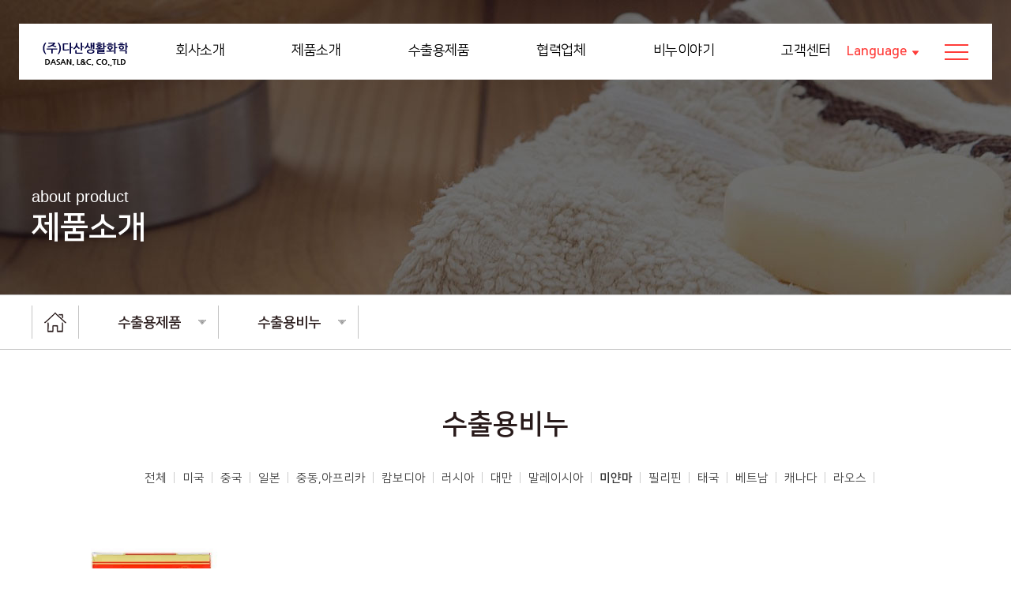

--- FILE ---
content_type: text/html; charset=utf-8
request_url: http://www.soaplife.co.kr/bbs/board.php?bo_table=export&sca=%EB%AF%B8%EC%96%80%EB%A7%88
body_size: 3394
content:
<!doctype html>
<html lang="ko">
<head>
<meta charset="utf-8">
<meta http-equiv="imagetoolbar" content="no">
<meta http-equiv="X-UA-Compatible" content="IE=edge">
<title>수출용비누 1 페이지 | (주)다산생활화학</title>
<link rel="stylesheet" href="http://www.soaplife.co.kr/theme/basic/css/default.css?20260126212239">
<link rel="stylesheet" href="http://www.soaplife.co.kr/theme/basic/skin/board/export/style.css?ver=171222">
<link rel="stylesheet" href="http://www.soaplife.co.kr/theme/basic/css/content.css?20260126212239">
<!--[if lte IE 8]>
<script src="http://www.soaplife.co.kr/js/html5.js"></script>
<![endif]-->
<script>
// 자바스크립트에서 사용하는 전역변수 선언
var g5_url       = "http://www.soaplife.co.kr";
var g5_bbs_url   = "http://www.soaplife.co.kr/bbs";
var g5_is_member = "";
var g5_is_admin  = "";
var g5_is_mobile = "";
var g5_bo_table  = "export";
var g5_sca       = "미얀마";
var g5_editor    = "";
var g5_cookie_domain = "";
</script>
<script src="http://www.soaplife.co.kr/js/jquery-1.8.3.min.js"></script>
<script src="http://www.soaplife.co.kr/js/jquery.menu.js?ver=171222"></script>
<script src="http://www.soaplife.co.kr/js/common.js?ver=171222"></script>
<script src="http://www.soaplife.co.kr/js/wrest.js?ver=171222"></script>
<script src="http://www.soaplife.co.kr/js/placeholders.min.js"></script>
<link rel="stylesheet" href="http://www.soaplife.co.kr/js/font-awesome/css/font-awesome.min.css">
</head>
<body>

<!--#wrap-->
<div id="wrap">
	<div id="accessibility"><a href="#content">본문 바로가기</a></div>

	<!--#header-->
	<div id="header">

		<div class="lang_wrap">
			<a href="#">
			<span>Language</span>
			</a>
			<div>
				<ul>
					<li><a href="#">한국어</a></li>
					<li><a href="http://www.soaplife.co.kr/eng/">ENG</a></li>
					<li><a href="http://www.soaplife.co.kr/chn/">漢語</a></li>
				</ul>
			</div>
		</div>

		<div class="pc_header">
			<div class="gnb_wrap">
				<div class="middle_gnb">
					<div class="left"><a href="http://www.soaplife.co.kr"><img src="http://www.soaplife.co.kr/img/common/main_logos.png"></a></div>
					<div class="w1200">
						<div class="gnb">
							<ul class="dep01">
								<li class="dep20"><a href="http://www.soaplife.co.kr/sub_01company_01.html">회사소개</a></li>
								<li class="dep21"><a href="http://www.soaplife.co.kr/bbs/board.php?bo_table=product1">제품소개</a></li>
								<li class="dep21"><a href="http://www.soaplife.co.kr/bbs/board.php?bo_table=export">수출용제품</a></li>
								<li><a href="http://www.soaplife.co.kr/bbs/board.php?bo_table=partner">협력업체</a></li>
								<li><a href="http://www.soaplife.co.kr/sub_03soap_01.html">비누이야기</a></li>

								<li><a href="http://www.soaplife.co.kr/sub_05callcenter_01.html">고객센터</a></li>
							</ul>
						</div>
					</div>

					<div class="right"><img src="http://www.soaplife.co.kr/img/common/m_menu_btn.png"></div>
				</div>


			</div>

			<div class="lnb_wrap">
				<div class="for_line">
					<div class="dep02_wrap">
						<ul class="dep02">
							<a href="javascript:;" class="dep01_name">회사소개</a>
							<li><a href="http://www.soaplife.co.kr/sub_01company_01.html">인사말</a></li>
							<li><a href="http://www.soaplife.co.kr/sub_01company_02.html">회사역사</a></li>
							<li><a href="http://www.soaplife.co.kr/sub_01company_03.html">오시는 길</a></li>
						</ul>
						<ul class="dep02">
							<a href="javascript:;" class="dep01_name">제품소개</a>
							<li><a href="http://www.soaplife.co.kr/bbs/board.php?bo_table=product1">수제비누</a></li>
							<li><a href="http://www.soaplife.co.kr/bbs/board.php?bo_table=product2">일반비누</a></li>
							<li><a href="http://www.soaplife.co.kr/bbs/board.php?bo_table=product3">세트비누</a></li>
							<li><a href="http://www.soaplife.co.kr/bbs/board.php?bo_table=product4">OEM 수제비누</a></li>
							<li><a href="http://www.soaplife.co.kr/bbs/board.php?bo_table=product5">OEM 일반비누</a></li>
							<li><a href="http://www.soaplife.co.kr/bbs/board.php?bo_table=product6">OEM 세트비누</a></li>
							<li><a href="http://www.soaplife.co.kr/bbs/board.php?bo_table=product7">홍보용비누</a></li>
						</ul>
						<ul class="dep02">
							<a href="javascript:;" class="dep01_name">수출용제품</a>
							<li><a href="http://www.soaplife.co.kr/bbs/board.php?bo_table=export">수출용비누</a></li>


						</ul>
						<ul class="dep02">
							<a href="javascript:;" class="dep01_name">협력업체</a>
							<li><a href="http://www.soaplife.co.kr/bbs/board.php?bo_table=partner">협력사</a></li>
						</ul>

						<ul class="dep02">
							<a href="javascript:;" class="dep01_name">비누이야기</a>
							<li><a href="http://www.soaplife.co.kr/sub_03soap_01.html">비누의 역사</a></li>
							<li><a href="http://www.soaplife.co.kr/sub_03soap_02.html">좋은 비누 고르기</a></li>
							<li><a href="http://www.soaplife.co.kr/sub_03soap_03.html">비누의 종류</a></li>
						</ul>

						<ul class="dep02">
							<a href="javascript:;" class="dep01_name">고객센터</a>
							<li><a href="http://www.soaplife.co.kr/sub_05callcenter_01.html">문의하기</a></li>
						</ul>
					</div>
				</div>
			</div>
		</div>

		<div class="mobile_header">
			<div class="header">
				<div class="logo"><a href="/"><img src="http://www.soaplife.co.kr/img/common/logo.jpg" /></a></div>
				<div class="m_menu">
					<a href="javascript:;"><img src="http://www.soaplife.co.kr/img/common/m_menu_btn.png" /></a>
				</div>
			</div>
		</div>

		<div class="mobile_lnb">
			<div class="top">
				<div class="right"><a href="javascript:;"><img src="http://www.soaplife.co.kr/img/common/m_menu_close.png"></a></div>
			</div>
			<div class="home_wrap">
				<a href="http://www.soaplife.co.kr">
				<p>HOME</p>
				<p><img src="http://www.soaplife.co.kr/img/common/ico_home.png" alt="홈버튼" /></p>
				</a>
			</div>
			<ul>
				<li>
				<a href="javascript:;" class="menu_tit">회사소개</a>
				<ul class="mobile_dep02">
					<li><a href="http://www.soaplife.co.kr/sub_01company_01.html">인사말</a></li>
					<li><a href="http://www.soaplife.co.kr/sub_01company_02.html">회사역사</a></li>
					<li><a href="http://www.soaplife.co.kr/sub_01company_03.html">오시는길</a></li>
				</ul>
			</ul>
			<ul>
				<li>
				<a href="javascript:;" class="menu_tit">제품소개</a>
				<ul class="mobile_dep02">
					<li><a href="http://www.soaplife.co.kr/bbs/board.php?bo_table=product1">수제비누</a></li>
					<li><a href="http://www.soaplife.co.kr/bbs/board.php?bo_table=product2">일반비누</a></li>
					<li><a href="http://www.soaplife.co.kr/bbs/board.php?bo_table=product3">세트비누</a></li>
					<li><a href="http://www.soaplife.co.kr/bbs/board.php?bo_table=product4">OEM 수제비누</a></li>
					<li><a href="http://www.soaplife.co.kr/bbs/board.php?bo_table=product5">OEM 일반비누</a></li>
					<li><a href="http://www.soaplife.co.kr/bbs/board.php?bo_table=product6">OEM 세트비누</a></li>
					<li><a href="http://www.soaplife.co.kr/bbs/board.php?bo_table=product7">홍보용비누</a></li>
				</ul>
			</ul>
			<ul>
				<li>
				<a href="javascript:;" class="menu_tit">수출용제품</a>
				<ul class="mobile_dep02">
					<li><a href="http://www.soaplife.co.kr/bbs/board.php?bo_table=export">수출용비누</a></li>
				</ul>
			</ul>
			<ul>
				<li>
				<a href="javascript:;" class="menu_tit">협력업체</a>
				<ul class="mobile_dep02">
					<li><a href="http://www.soaplife.co.kr/bbs/board.php?bo_table=partner">협력사</a></li>
				</ul>
			</ul>
			<ul>
				<li>
				<a href="javascript:;" class="menu_tit">비누이야기</a>
				<ul class="mobile_dep02">
					<li><a href="http://www.soaplife.co.kr/sub_03soap_01.html">비누의 역사</a></li>
					<li><a href="http://www.soaplife.co.kr/sub_03soap_02.html">좋은 비누 고르기</a></li>
					<li><a href="http://www.soaplife.co.kr/sub_03soap_03.html">비누의 종류</a></li>
				</ul>
			</ul>

			<ul>
				<li>
				<a href="javascript:;" class="menu_tit">고객센터</a>
				<ul class="mobile_dep02">
					<li><a href="http://www.soaplife.co.kr/sub_05callcenter_01.html">문의하기</a></li>
				</ul>
			</ul>
		</div>

		<div class="mobile_lnb_bg"></div>
	</div>
	<!--//#header-->
        <!--#container-->
        <div id="container">
            <!--section_visual-->
            <div class="section_visual sub02">
                <div class="sub_title">
                    <span>about product</span>
                    <p>제품소개</p>
                </div>
            </div>
            <!--//section_visual-->
        </div>
        <!--//#container-->

        <!--lnb_wrap-->
        <div class="sub_lnb_wrap">
            <ul class="lnb">
                <li><a href="#"></a></li>
                <li>
                    <a href="javascript:;">수출용제품<span></span></a>
                    <div>
                        <ul>
                            <li><a href="http://www.soaplife.co.kr/sub_01company_01.html">회사소개</a></li>
                            <li><a href="http://www.soaplife.co.kr/bbs/board.php?bo_table=product1">제품소개</a></li>
                            <li><a href="http://www.soaplife.co.kr/bbs/board.php?bo_table=export">수출용제품</a></li>
                            <li><a href="http://www.soaplife.co.kr/bbs/board.php?bo_table=partner">협력업체</a></li>
                            <li><a href="http://www.soaplife.co.kr/sub_03soap_01.html">비누이야기</a></li>
                            <li><a href="http://www.soaplife.co.kr/sub_05callcenter_01.html">고객센터</a></li>
                        </ul>
                    </div>
                </li>
                <li>
                    <a href="javascript:;">수출용비누<span></span></a>
                    <div>
                        <ul>
                            <li><a href="http://www.soaplife.co.kr/bbs/board.php?bo_table=export">수출용비누</a></li>
                        </ul>
                    </div>
                </li>
            </ul>
        </div>
        <!--//lnb_wrap-->        <!--content-->
        <div id="content" class="cont_wrap">

<div class="cont_head">
	<h2>수출용비누</h2>
</div>
<div id="bo_gall" style="width:100%">
		<nav id="bo_cate">
		<h2>수출용비누 카테고리</h2>
		<ul id="bo_cate_ul">
			<li><a href="http://www.soaplife.co.kr/bbs/board.php?bo_table=export">전체</a></li><li><a href="http://www.soaplife.co.kr/bbs/board.php?bo_table=export&amp;sca=%EB%AF%B8%EA%B5%AD">미국</a></li><li><a href="http://www.soaplife.co.kr/bbs/board.php?bo_table=export&amp;sca=%EC%A4%91%EA%B5%AD">중국</a></li><li><a href="http://www.soaplife.co.kr/bbs/board.php?bo_table=export&amp;sca=%EC%9D%BC%EB%B3%B8">일본</a></li><li><a href="http://www.soaplife.co.kr/bbs/board.php?bo_table=export&amp;sca=%EC%A4%91%EB%8F%99%2C%EC%95%84%ED%94%84%EB%A6%AC%EC%B9%B4">중동,아프리카</a></li><li><a href="http://www.soaplife.co.kr/bbs/board.php?bo_table=export&amp;sca=%EC%BA%84%EB%B3%B4%EB%94%94%EC%95%84">캄보디아</a></li><li><a href="http://www.soaplife.co.kr/bbs/board.php?bo_table=export&amp;sca=%EB%9F%AC%EC%8B%9C%EC%95%84">러시아</a></li><li><a href="http://www.soaplife.co.kr/bbs/board.php?bo_table=export&amp;sca=%EB%8C%80%EB%A7%8C">대만</a></li><li><a href="http://www.soaplife.co.kr/bbs/board.php?bo_table=export&amp;sca=%EB%A7%90%EB%A0%88%EC%9D%B4%EC%8B%9C%EC%95%84">말레이시아</a></li><li><a href="http://www.soaplife.co.kr/bbs/board.php?bo_table=export&amp;sca=%EB%AF%B8%EC%96%80%EB%A7%88" id="bo_cate_on"><span class="sound_only">열린 분류 </span>미얀마</a></li><li><a href="http://www.soaplife.co.kr/bbs/board.php?bo_table=export&amp;sca=%ED%95%84%EB%A6%AC%ED%95%80">필리핀</a></li><li><a href="http://www.soaplife.co.kr/bbs/board.php?bo_table=export&amp;sca=%ED%83%9C%EA%B5%AD">태국</a></li><li><a href="http://www.soaplife.co.kr/bbs/board.php?bo_table=export&amp;sca=%EB%B2%A0%ED%8A%B8%EB%82%A8">베트남</a></li><li><a href="http://www.soaplife.co.kr/bbs/board.php?bo_table=export&amp;sca=%EC%BA%90%EB%82%98%EB%8B%A4">캐나다</a></li><li><a href="http://www.soaplife.co.kr/bbs/board.php?bo_table=export&amp;sca=%EB%9D%BC%EC%98%A4%EC%8A%A4">라오스</a></li>		</ul>
	</nav>
	
	<div id="bo_btn_top">
			</div>

<form name="fboardlist"  id="fboardlist" action="./board_list_update.php" onsubmit="return fboardlist_submit(this);" method="post">
<input type="hidden" name="bo_table" value="export">
<input type="hidden" name="sfl" value="">
<input type="hidden" name="stx" value="">
<input type="hidden" name="spt" value="-78">
<input type="hidden" name="sst" value="wr_num, wr_reply">
<input type="hidden" name="sod" value="">
<input type="hidden" name="page" value="1">
<input type="hidden" name="sw" value="">


<ul id="gall_ul" class="gall_row">
		<li class="gall_li col-gn-4">
		<div class="gall_box">
			<div class="gall_chk">
						<span class="sound_only">
				1			</span>
			</div>
			<div class="gall_con">
				<div class="gall_img">
										<img src="http://www.soaplife.co.kr/data/file/export/thumb-3690950503_MdsHnyeW_5de75934408a1aa6a20ec72d37e4dc7245d6194d_500x500.jpg" alt="" >									</div>
				<div class="gall_text_href">
										<div class="bo_tit">
						<span class="fLeft">귀사문석</span>
											</div>
										<div class="bo_cont">
											</div>
				</div>
			</div>
		</div>
	</li>
		</ul>

<div class="bo_fx">
		<ul class="btn_bo_user">
				<li><a href="./board.php?bo_table=export" class="btn_b01 btn">목록</a></li>			</ul>
	</div>
</form>

</div>


<!-- } 게시판 목록 끝 -->
        </div>
        <!--//content-->	<!--#footer-->
	<div id="footer">
		<div class="footer_wrap">
			<ul>
				<li>
					<a href="#"><img src="http://www.soaplife.co.kr/img/common/flogo.jpg" alt="풋로고" /></a>
				</li>
				<li>
					<p>TEL: 053-593-0061~2 | FAX : 053-593-0063 <span>|</span><br>주소 : 대구시 달서구 갈산동 358-153번지 | 대표 : 서영수</p>
				</li>
				<li>
					<p>사업자 등록 번호 : 503-81-52118 <span>|</span><br>Copyright ⓒ 2002 by soaplife.co.kr. All rights reserved.</p>
				</li>
			</ul>
			<div class="skip_box"><a href="#"></a></div>
		</div>
	</div>
	<!--//#footer-->
</div>
<!--//#wrap-->


<!-- ie6,7에서 사이드뷰가 게시판 목록에서 아래 사이드뷰에 가려지는 현상 수정 -->
<!--[if lte IE 7]>
<script>
$(function() {
    var $sv_use = $(".sv_use");
    var count = $sv_use.length;

    $sv_use.each(function() {
        $(this).css("z-index", count);
        $(this).css("position", "relative");
        count = count - 1;
    });
});
</script>
<![endif]-->

</body>
</html>

<!-- 사용스킨 : theme/export -->


--- FILE ---
content_type: text/css
request_url: http://www.soaplife.co.kr/theme/basic/css/default.css?20260126212239
body_size: 8268
content:
@charset "utf-8";
@import url(nanumgothic.css);

/* reset */
*, :after, :before {
    -webkit-box-sizing: border-box;
    -moz-box-sizing: border-box;
    box-sizing: border-box;
}

body,p,div,span,h1,h2,h3,h4,h5,h6,ul,ol,li,dl,dt,dd,table,th,td,form,fieldset,legend,input,textarea,button,select{margin:0; padding:0;}
body,input,textarea,button,select,pre{font-family:'NanumSquare', 'Nanum Gothic', '나눔고딕', '맑은 고딕', '돋움', Dotum, '굴림', Gulim, Sans-serif; color:#5f5f5f;}
body{/*font-size:0.875em;*/}
h1,h2,h3,h4,h5,h6,input,textarea,button,select,table{font-size:1em;}
img, fieldset, button{border:0;}
textarea{overflow:auto;}
input[type=submit],
input[type=button],
button{cursor:pointer;}
img{vertical-align:top;}
address, em{font-style:normal;}
pre{white-space:pre-wrap;}
table{border-spacing:0; border-collapse:collapse;}
table,th,td{border:none;}
caption{overflow:hidden; line-height:0; text-indent:-2000em;}
legend, .hidden{overflow:hidden; position:absolute; top:0; left:-2000em; line-height:0;}

/* HTML5 display-role reset for older browsers */
article, aside, details, figcaption, figure, footer, header, hgroup, menu, nav, section {display:block;}

/* 링크 기본값 */
a:link{text-decoration:none; color:#444;}
a:visited{text-decoration:none; color:#444;}
a:hover{text-decoration:none; color:#444;}
a:active{text-decoration:none;}
a:focus{text-decoration:none;}

/* 리스트 스타일 제거 */
ul,ol,li{list-style:none;}

body{position:relative;}
div#wrap {max-width:2560px;width:100%; position:relative; margin:0 auto;/* overflow-x:hidden; */}

/* header */
/*******************
*********pc_header*/
#header {position:absolute;width:100%;top:30px;z-index:99;}
#header .lang_wrap {text-align:center;position:absolute;right:110px;top:0;z-index:9;width:111px;}
#header .lang_wrap > a {text-indent:-10px;position:relative;display:block;width:100%;height:100%;line-height:71px;color:#ff3c39;font-size:15px;font-weight:700;}
#header .lang_wrap > a span {position:relative;font-size:16.5px;}
#header .lang_wrap > a span:after {transition:all 0.1s;-webkit-transition:all 0.3s;-o-transition:all 0.3s;-moz-transition:all 0.3s;margin-top:-1px;content:"";display:block;clear:both;position:absolute;top:50%;right:-15px;background:url('../../../img//common/ico_langarrow.png')no-repeat;width:8px;height:6px;}
#header .lang_wrap > a.on span:after {transform:rotate(180deg);}
#header .lang_wrap > div {box-shadow:2px 2px 10px #e9e9e9;margin-top:-10px;border-radius:10px;border:1px solid #bbbbbb;background-color:#fff;}
#header .lang_wrap > div ul li {margin:15px 0;}
#header .lang_wrap > div ul li:nth-child(2) {padding-top:5px;}
#header .lang_wrap > div ul li:nth-child(3) {font-family: 'Noto Sans SC', sans-serif;}
#header .lang_wrap > div ul li a {display:block;font-size:14px;color:#281a1a;position:relative;}
#header .lang_wrap > div ul li a:hover,
#header .lang_wrap > div ul li a:active,
#header .lang_wrap > div ul li a:focus {color:#ff3c39;}
#header .lang_wrap > div ul li a:after {content:"";display:block;clear:both;position:absolute;bottom:-10px;left:50%;margin-left:-40px;background:url('../../../img//common/ico_dott.jpg')repeat-x;width:80px;height:1px;}
#header .lang_wrap > div ul li:last-child a:after {display:none;}
#header .pc_header .gnb_wrap .top_gnb{height:40px;box-sizing:border-box;background-color:#f4f4f4;width:100%;border-bottom:1px solid #e0e0e0;}
#header .pc_header .gnb_wrap .top_gnb:after{display:block;content:"";clear:both;}
#header .pc_header .gnb_wrap .top_gnb .right{/*width:157px;*/float:right;margin-right:30px;text-align:right;}
#header .pc_header .gnb_wrap .top_gnb .right a{display:inline-block;font-size:13px;font-weight:200;letter-spacing:-0.05em;color:#444;vertical-align:middle;padding-top:10px;padding-right:10px;}
#header .pc_header .gnb_wrap .middle_gnb{margin:0 24px;max-width:100%;position:relative;border-bottom:1px solid #e1e1e1;background-color:#fff;}
#header .pc_header .gnb_wrap .middle_gnb:after{display:block;content:"";clear:both;}
#header .pc_header .gnb_wrap .middle_gnb .left{position:absolute;top:15px;left:30px;}
#header .pc_header .gnb_wrap .right{position:absolute;top:26px;right:30px;cursor:pointer;}
#header .pc_header .gnb_wrap .middle_gnb .w1200{/* width:1200px; *//* min-width:1200px; */margin:0 auto;}
#header .pc_header .gnb_wrap .middle_gnb .w1200 .gnb > ul{width:836px;margin:0 auto;}
#header .pc_header .gnb_wrap .middle_gnb .w1200 .gnb > ul:after{display:block;content:"";clear:both;}
#header .pc_header .gnb_wrap .middle_gnb .w1200 .gnb > ul > li{position:relative;float:left;/*width:70px;*/margin-right:85px;padding:21px 0;border-bottom:2px solid #fff;text-align:center;}
#header .pc_header .gnb_wrap .middle_gnb .w1200 .gnb > ul > li a:hover{color:#c30006;}
#header .pc_header .gnb_wrap .middle_gnb .w1200 .gnb > ul > li.on a{color: #c30006;}
#header .pc_header .gnb_wrap .middle_gnb .w1200 .gnb > ul > li:last-child{margin-right:0;}
#header .pc_header .gnb_wrap .middle_gnb .w1200 .gnb > ul > li > a{font-size:17.5px;line-height:26px;letter-spacing:-0.025em;color:#000;}
#header .pc_header .gnb_wrap .middle_gnb .w1200 .gnb > ul > li > a:after {opacity:0;content:"";display:block;clear:both;position:absolute;bottom:-10px;left:50%;margin-left:-14px;width:28px;height:10px;z-index:-1;background:url('../../../img//common/ico_activecircle.png')no-repeat;}
#header .pc_header .gnb_wrap .middle_gnb .w1200 .gnb > ul > li > a:hover:after {opacity:1;transition:all 2s;-webkit-transition:all 2s;-o-transition:all 2s;-moz-transition:all 2s;z-index:0;bottom:-3px;transition:all 0.2s;}
#header .pc_header .gnb_wrap .middle_gnb .w1200 .gnb > ul > li.on > a{color:#ba0006;}
/*******************
*****mobile_header*/
#header .mobile_header{display:none;z-index:1;}
#header .mobile_header:after{display:block;content:"";clear:both;}
#header .mobile_header .logo{float:left;width:229px;padding:5px 0 0 10px;}
#header .mobile_header .logo img{width:100%;}
#header .mobile_header .m_menu{float:right;/* width:30px; */padding-top:40px;padding-bottom:40px;padding-right:25px;}
#header .mobile_header .m_menu a{display:block;}
#header .mobile_header .m_menu a img{width:100%;}
#header .mobile_lnb{position:fixed;top:0;right:-9999px;width:50%;background-color:#fff;transition:right 0.1s;z-index:333;padding-bottom:20%;height:100%;}
#header .mobile_lnb.open{right:0;padding: 0 55px;}
#header .mobile_lnb .top {height:100px;position:relative;}
#header .mobile_lnb .top:after{display:block;content:"";clear:both;}
#header .mobile_lnb .top .left{float:left;margin-top:15px;margin-left:20px;width:229px;height:85px;}
#header .mobile_lnb .top .left img{width:100%;}
#header .mobile_lnb .top .right{position:absolute;right:0;top:50%;margin-top:-17px;width:35px;height:35px;}
#header .mobile_lnb .top .right img{width:100%;}
#header .mobile_lnb .home_wrap {height:87px;border-bottom:1px solid #c2c2c2;padding:0 40px;}
#header .mobile_lnb .home_wrap a {overflow:hidden;display:block;width:100%;height:100%;}
#header .mobile_lnb .home_wrap a p {line-height:87px;}
#header .mobile_lnb .home_wrap a p:nth-child(1) {float:left;font-size:22px;color:#363636;}
#header .mobile_lnb .home_wrap a p:nth-child(2) {float:right;padding-top:25px;}
#header .mobile_lnb > ul{margin-bottom:0;}
#header .mobile_lnb > ul > li a.menu_tit{font-weight:500;font-size:23px;color:#363636;display:block;padding:34px 0 27px;padding-left:40px;background:#fff url(../../../img//common/m_menu_closed.png)no-repeat 92% 50%; }
#header .mobile_lnb > ul > li a.menu_tit.opened{background:url(../../../img//common/m_menu_opened.png)no-repeat 92% 50%;}
#header .mobile_lnb > ul > li > ul{display:none;}
#header .mobile_lnb > ul > li > ul > li{padding:5px 0;padding-left:60px;}
#header .mobile_lnb > ul > li > ul > li a{position:relative;font-size:17px;color:#525252;padding-left:15px;}
#header .mobile_lnb > ul > li > ul > li a:before {content:"";display:block;clear:both;position:absolute;width:5px;height:5px;top:10px;left:0;background-color:#ff3c39;}
#header .mobile_lnb .member_area{margin-top:20px;}
#header .mobile_lnb .member_area:after{display:block;content:"";clear:both;}
#header .mobile_lnb .member_area > div{float:left;width:49.5%;background-color:#f5f5f5;padding:38px 0 33px;text-align:center;}
#header .mobile_lnb .member_area > div a{font-size:28px;color:#222;letter-spacing:-0.05em;font-weight:200;}
#header .mobile_lnb .member_area .left{margin-right:1%;}
#header .mobile_lnb_bg{background:rgba(0,0,0,0.5);position:fixed;width:100%;height:100%;z-index:2;top:0;display:none;}
/*dep02************
******************/
#header .pc_header .right .notice_icon{position:relative;}
#header .pc_header .right .notice_icon span{display:block;position:absolute;display:block;width:16px;height:16px;border-radius:50%;background-color:#d3070e;font-size:10px;line-height:16px;letter-spacing:-0.05em;font-weight:400;color:#fff;text-align:center;right:5px;top:5px;}
#header .pc_header .lnb_wrap{/* position:absolute; */ border-bottom:1px solid #e1e1e1;height:300px;background-color:#fff;max-width:100%;z-index:2;margin:0 24px;}
#header .pc_header .lnb_wrap .for_line {min-width:1200px;width:1200px;margin:0 auto;}
#header .pc_header .lnb_wrap .for_line .dep02_wrap{width:820px;margin:0 auto;}
#header .pc_header .lnb_wrap .for_line .dep02_wrap ul:after{display:block;content:"";clear:both;}
#header .pc_header .lnb_wrap .for_line .dep02_wrap .dep02:nth-child(1){margin-left:-45px;}
#header .pc_header .lnb_wrap .for_line .dep02_wrap .dep02:nth-child(2){margin-left:77px;}
#header .pc_header .lnb_wrap .for_line .dep02_wrap .dep02:nth-child(3){margin-left:90px;}
#header .pc_header .lnb_wrap .for_line .dep02_wrap .dep02:nth-child(4){margin-left:82px;}
#header .pc_header .lnb_wrap .for_line .dep02_wrap .dep02:nth-child(5){margin-left:89px;}
#header .pc_header .lnb_wrap .for_line .dep02_wrap .dep02:nth-child(6){margin-left:80px;}
#header .pc_header .lnb_wrap .for_line .dep02_wrap ul.dep02{float:left;width:70px;padding:20px 0;}
#header .pc_header .lnb_wrap .for_line .dep02_wrap ul.dep02 > a{display:none;}
#header .pc_header .lnb_wrap .for_line .dep02_wrap ul.dep02 > li{width:140px;text-align:center;}
#header .pc_header .lnb_wrap .for_line .dep02_wrap ul.dep02 > li > a{font-size:16.5px;color:#7c7c7c;line-height:32px;}
#header .pc_header .lnb_wrap .for_line .dep02_wrap ul.dep02 > li > a:hover{color:#fe5d5c;font-weight:700;}
/***************
****mediaquery*/
@media all and (max-width:1200px){
	#header {top:0; background-color:#fff;}
    #header .pc_header{display:none;}
    #header .mobile_header{display:block;}
	#header .lang_wrap {right:80px;}
	#header .lang_wrap > a {line-height:100px;}
}
@media all and (max-width:1024px){
}
@media all and (max-width:640px){
   /*******************
    *****mobile_header*/
    #header .mobile_header .logo{width:36vw;/* padding-left:3.125vw;padding-top:2.34375vw;padding-bottom;2.34375vw; */}
    #header .mobile_header .m_menu{width:8vw;padding-top:6.25vw;padding-bottom:6.25vw;padding-right:3.125vw;}
	#header .mobile_lnb {width:70%;}
    #header .mobile_lnb .top .left{margin-top:2.34375vw;margin-left:3.125vw;width:29vw;height:10.46875vw;}
    #header .mobile_lnb .top .right{width:5.46875vw;height:5.46875vw;}
    #header .mobile_lnb > ul > li a.menu_tit{padding:5.3125vw 0 4.21875vw;font-size:21px;}
    #header .mobile_lnb > ul > li > ul > li{padding-left:6.25vw;}
	#header .mobile_lnb > ul > li > ul > li a {font-size:16px;}
    #header .mobile_lnb .member_area{margin-top:3.125vw;}
    #header .mobile_lnb .member_area > div{padding:5.9375vw 0 5.15625vw;}
    #header .mobile_lnb .member_area > div a{font-size:4.375vw;}
	#header .mobile_lnb .home_wrap {padding:0;}
	#header .lang_wrap {right:11vw;}
	#header .lang_wrap > a {font-size:3vw;line-height:15vw;}
	#header .mobile_lnb .home_wrap {height:50px;}
	#header .mobile_lnb .home_wrap a p {line-height:50px;}
	#header .mobile_lnb .home_wrap a p:nth-child(2) {padding-top:0;}
	#header .mobile_lnb .home_wrap a p:nth-child(1) {font-size:20px;}
	#header .mobile_lnb > ul > li a.menu_tit {font-size:18px;}
}
@media all and (max-width:320px){
#header .mobile_lnb > ul > li a.menu_tit {font-size:18px;}
#header .mobile_lnb.open {padding:0 25px;}
}


/* footer */
#footer {position:relative;padding:40px 0;border-top:1px dotted #c5c5c5;}
#footer .footer_wrap {max-width:1200px;margin:0 auto;}
#footer .footer_wrap ul {overflow:hidden;}
#footer .footer_wrap ul li {font-size:16.5px;color:#4a4a4a;}
#footer .footer_wrap ul li:nth-child(1) {width:147px;height:41px;float:left;}
#footer .footer_wrap ul li:nth-child(2),
#footer .footer_wrap ul li:nth-child(3){float:right;}
#footer .footer_wrap ul li a {display:block;width:100%;height:100%;}
#footer .footer_wrap ul li a img {display:block;width:100%;height:auto;}
#footer .footer_wrap ul li p {line-height:25px;}
#footer .footer_wrap .skip_box {position:absolute;right:7%;top:-150px;width:55px;height:55px;}
#footer .footer_wrap .skip_box a {display:block;width:100%;height:100%;border:1px solid #fff;background:url('../../../img//common/ico_footarrow.png')no-repeat center;}
#footer .footer_wrap li p br {display:none;}
@media all and (max-width:1141px){
#footer {margin-bottom:60px;}
#footer .footer_wrap ul li {font-size:15.5px;}
#footer .footer_wrap ul li:nth-child(1) {position:absolute;bottom:-20px;left:50%;margin-left:-73.5px;float:none;}
#footer .footer_wrap ul li:nth-child(2),
#footer .footer_wrap ul li:nth-child(3){float:none;text-align:center;}

}
@media all and (max-width:1024px){
}
@media all and (max-width:768px){
#footer .footer_wrap ul li {font-size:14px;}
#footer .footer_wrap li p span {display:none;}
#footer .footer_wrap li p br {display:block;}
#footer .footer_wrap .skip_box {top:-75px;right:20px;}
}
@media all and (max-width:320px){
#footer .footer_wrap ul li {font-size:13px;letter-spacing:-1px;}
}


/* section visual */
#container .section_visual {max-width:100%;height:373px;}
#container .section_visual.sub01 {background:url('../../../img//content/bg_section_visual01.jpg')no-repeat center 0;background-size:cover;}
#container .section_visual.sub02 {background:url('../../../img//content/bg_section_visual02.jpg')no-repeat center 0;background-size:cover;}
#container .section_visual.sub03 {background:url('../../../img//content/bg_section_visual03.jpg')no-repeat center 0;background-size:cover;}
#container .section_visual.sub04 {background:url('../../../img//content/bg_section_visual04.jpg')no-repeat center 0;background-size:cover;}
#container .section_visual.sub05 {background:url('../../../img//content/bg_section_visual05.jpg')no-repeat center 0;background-size:cover;}
#container .section_visual .sub_title {padding-top:238px;color:#fff;max-width:1200px;margin:0 auto;}
#container .section_visual .sub_title span {display:block;margin-bottom:5px;font-family: 'Muli', sans-serif;font-size:20px;}
#container .section_visual .sub_title p {font-size:40px;font-weight:700;}
@media all and (max-width:1255px){
#container .section_visual .sub_title {margin-left:24px;}
}
@media all and (max-width:1200px){
#container .section_visual .sub_title {margin-left:0;text-align:center;padding-top:215px;}
}
@media all and (max-width:640px){
#container .section_visual .sub_title p {font-size:35px;}
}
@media all and (max-width:600px){
#container .section_visual {height:320px;}
#container .section_visual .sub_title {padding-top:170px;}
#container .section_visual .sub_title p {font-size:30px;}
}
@media all and (max-width:420px){
#container .section_visual .sub_title {padding-top:160px;}
#container .section_visual .sub_title p {font-size:25px;}
#container .section_visual .sub_title span {font-size:18px;}
}

/* sub_lnb_wrap */
.sub_lnb_wrap {max-width:100%;height:70px;border-top:1px solid #c4c4c4;border-bottom:1px solid #c4c4c4;}
.sub_lnb_wrap ul.lnb {max-width:1200px;margin:0 auto;height:100%;/* overflow:hidden; */}
.sub_lnb_wrap ul.lnb > li {position:relative;float:left;width:14.75%;height:100%;}
.sub_lnb_wrap ul.lnb > li:nth-child(1) {width:5%;}
.sub_lnb_wrap ul.lnb > li:nth-child(1) a {background:url('../../../img//content/ico_sublnbhome.png')no-repeat center;}
.sub_lnb_wrap ul.lnb > li:nth-child(1) a:before {content:"";display:block;clear:both;background-color:#c4c4c4;width:1px;height:42px;position:absolute;left:0;top:50%;margin-top:-21px;}
.sub_lnb_wrap ul.lnb > li > a:after {content:"";display:block;clear:both;background-color:#c4c4c4;width:1px;height:42px;position:absolute;right:0;top:50%;margin-top:-21px;}
.sub_lnb_wrap ul.lnb > li > a {font-weight:700;color:#281a1a;font-size:18px;line-height:70px;position:relative;display:block;width:100%;height:100%;}
.sub_lnb_wrap ul.lnb li a {display:block;text-align:center;}
.sub_lnb_wrap ul.lnb > li a.on {color:#ff384b;}
.sub_lnb_wrap ul.lnb > li a span {position:absolute;right:16px;top:50%;margin-top:-3px;display:inline-block;background:url('../../../img//content/ico_lnbarrow.png')no-repeat;width:10px;height:6px;}
.sub_lnb_wrap ul.lnb > li a.on span {background:url('../../../img//content/ico_lnbarrow_A.png')no-repeat;}
.sub_lnb_wrap ul.lnb > li div {position:absolute;width:100%;border:1px solid #c4c4c4;background-color:#fff;padding:15px 0; z-index: 999;}
.sub_lnb_wrap ul.lnb > li div ul {/* overflow:hidden; */}
.sub_lnb_wrap ul.lnb > li div ul li a {position:relative;font-size:16.5px;height:40px;line-height:40px;}
/* .sub_lnb_wrap ul.lnb > li div ul li a:hover {color:#ff384b;} */
.sub_lnb_wrap ul.lnb > li div ul li a:after {content:"";display:block;clear:both;background: url('../../../img//content/ico_sublnbline.png')no-repeat;position:absolute;bottom:0;left:50%;margin-left:-73.5px;width:100%;height:1px;}
.sub_lnb_wrap ul.lnb > li div ul li:last-child a:after {display:none;}
@media all and (max-width:1024px){
.sub_lnb_wrap ul.lnb > li:nth-child(1) {width:10%;}
.sub_lnb_wrap ul.lnb > li {width:45%;}
}
@media all and (max-width:640px){
.sub_lnb_wrap {height:50px;}
.sub_lnb_wrap ul.lnb > li > a {line-height:50px;}
}

/* Skip Navigation */
#accessibility a {display:block; position:absolute; top:-40px; left:0; z-index:10; width:100%; height:25px; line-height:25px; text-align:center; font-weight:bold; transition:0.3s; -webkit-transition:0.3s; -moz-transition:0.3s; -o-transition:0.3s;}
#accessibility a:hover {top: 0px; z-index:1000; padding:10px 0; background:#4764ce; color:#fff;}
#accessibility a:active {top: 0px; z-index:1000; padding:10px 0; background:#4764ce; color:#fff;}
#accessibility a:focus {top: 0px; z-index:1000; padding:10px 0; background:#4764ce; color:#fff;}
a#content {margin:0; padding:0; font-size:0; line-height:0;}

/* Float Clear */
.clr:after{content: ''; display: block; clear: both;}

/* 텍스트 정렬 */
.tal{text-align:left !important;}
.tac{text-align:center !important;}
.tar{text-align:right !important;}
.valm{vertical-align:middle !important;}
.valt{vertical-align:top !important;}

/* Form Control */
input,
select,
textarea,
label{display:inline-block; box-sizing:border-box; width:auto; vertical-align:middle; line-height:1.4;}
.cont_body input[type=text],
.cont_body input[type=password],
.cont_body input[type=tel],
.cont_body input[type=date],
.cont_body input[type=email],
.cont_body select,
.cont_body textarea{padding:7px 8px; border:1px solid #ccc; background:#fff;vertical-align:middle;}
.cont_body input[type=text],
.cont_body input[type=password],
.cont_body select{height:36px;}
.cont_body select::-ms-expand {background-color: transparent; border: 0;}
.cont_body input[type=file]{background:#eee; font-size:1.08em;}
.cont_body input[type=checkbox],
.cont_body input[type=radio]{width:13px; height:13px; margin:2px 3px 1px 0;}
.cont_body input[readonly],
.cont_body input[disabled]{background: #eee;}

/* 탭메뉴 */
.tab_mn{height:49px;margin-bottom:30px;border-bottom:1px solid #4487bd;}
.tab_mn ul{height:48px; margin-bottom:30px;}
.tab_mn ul li{float:left; width:25%;}
.tab_mn ul li a{display:block; position:relative; height:48px;border-left:1px solid #d6d6d6;border-top:1px solid #d6d6d6;background:#f9f9f9; background:linear-gradient(to bottom, #fff, #f0f0f0); font-size:16px; font-weight:bold; line-height:48px; text-align:center; white-space:nowrap;}
.tab_mn ul li:last-child a{border-right:1px solid #d6d6d6;}
.tab_mn ul li a.on{height:49px;background:#fff; color:#4487bd; border-color:#4487bd;}
.tab_mn ul li a.on:after{content:''; display:block; position:absolute; top:-1px;right:-1px;width:1px; height:49px; background:#4487bd;z-index:30;}

/* 게시물 선택복사 선택이동 */
#copymove {}
#copymove  .win_desc {text-align:center;display:block}
#copymove  .tbl_wrap{margin:20px }
#copymove  .win_btn{padding:0 20px 20px}
.copymove_current {float:right;background:#ff3061;padding:5px;color:#fff;border-radius:3px}
.copymove_currentbg {background:#f4f4f4}

/* 화면낭독기 사용자용 */
#hd_login_msg {position:absolute;top:0;left:0;font-size:0;line-height:0;overflow:hidden}
.msg_sound_only, .sound_only {display:inline-block !important;position:absolute;top:0;left:0;margin:0 !important;padding:0 !important;font-size:0;line-height:0;border:0 !important;overflow:hidden !important}
/* 본문 바로가기 */
#skip_to_container a {z-index:100000;position:absolute;top:0;left:0;width:1px;height:1px;font-size:0;line-height:0;overflow:hidden}
#skip_to_container a:focus, #skip_to_container a:active {width:100%;height:75px;background:#21272e;color:#fff;font-size:2em;font-weight:bold;text-align:center;text-decoration:none;line-height:3.3em}

/* ie6 이미지 너비 지정 */
.img_fix {width:100%;height:auto}

/* 캡챠 자동등록(입력)방지 기본 -pc */
#captcha {display:inline-block;position:relative}
#captcha legend {position:absolute;margin:0;padding:0;font-size:0;line-height:0;text-indent:-9999em;overflow:hidden;}
#captcha #captcha_img {height:40px;border:1px solid #898989;vertical-align:top;padding:0;margin:0}
#captcha #captcha_mp3 {margin:0;padding:0;width:40px;height:40px;border:0;background:transparent;vertical-align:middle;overflow:hidden;cursor:pointer;background:url('../../../../../img//captcha2.png') no-repeat;text-indent:-999px;border-radius:3px}
#captcha #captcha_reload {margin:0;padding:0;width:40px;height:40px;border:0;background:transparent;vertical-align:middle;overflow:hidden;cursor:pointer;background:url('../../../img/captcha2.png') no-repeat  0 -40px;text-indent:-999px;border-radius:3px}
#captcha #captcha_key {margin:0 0 0 3px;padding:0 5px;width:90px;height:40px;border:1px solid #ccc;background:#fff;font-size:1.333em;font-weight:bold;text-align:center;border-radius:3px;vertical-align:top}
#captcha #captcha_info {display:block;margin:5px 0 0;font-size:0.95em;letter-spacing:-0.1em}

/* 캡챠 자동등록(입력)방지 기본 - mobile */
#captcha.m_captcha audio {display:block;margin:0 0 5px;width:187px}
#captcha.m_captcha #captcha_img {width:160px;height:60px;border:1px solid #e9e9e9;margin-bottom:3px;margin-top:5px;display:block;}
#captcha.m_captcha #captcha_reload {position:static;margin:0;padding:0;width:40px;height:40px;border:0;background:transparent;vertical-align:middle;overflow:hidden;cursor:pointer;background:url('../../../img/captcha2.png') no-repeat  0 -40px;text-indent:-999px}
#captcha.m_captcha #captcha_reload span{display:none;}
#captcha.m_captcha #captcha_key {margin:0;padding:0 5px;width:115px;height:29px;border:1px solid #b8c9c2;background:#f7f7f7;font-size:1.333em;font-weight:bold;text-align:center;line-height:29px;margin-left:3px}
#captcha.m_captcha #captcha_info {display:block;margin:5px 0 0;font-size:0.95em;letter-spacing:-0.1em}
#captcha.m_captcha #captcha_mp3 {width:31px;height:31px;background:url('../../../img/captcha2.png') no-repeat 0 0 ;  vertical-align:top;overflow:hidden;cursor:pointer;text-indent:-9999px;border:none}

/* ckeditor 단축키 */
.cke_sc {margin:0 0 5px;text-align:right}
.btn_cke_sc{display:inline-block;padding:0 10px;height:23px;border:1px solid #ccc;background:#fafafa;color:#000;text-decoration:none;line-height:1.9em;vertical-align:middle;cursor:pointer}
.cke_sc_def {margin:0 0 5px;padding:10px;border:1px solid #ccc;background:#f7f7f7;text-align:center}
.cke_sc_def dl{margin:0 0 5px;text-align:left;zoom:1}
.cke_sc_def dl:after {display:block;visibility:hidden;clear:both;content:""}
.cke_sc_def dt, .cke_sc_def dd {float:left;margin:0;padding:5px 0;border-bottom:1px solid #e9e9e9}
.cke_sc_def dt {width:20%;font-weight:bold}
.cke_sc_def dd {width:30%}

/* ckeditor 태그 기본값 */
#bo_v_con ul{display: block;list-style-type: disc;margin-top: 1em;margin-bottom: 1em;margin-left: 0;margin-right: 0;padding-left: 40px;}
#bo_v_con ol{display: block;list-style-type: decimal;margin-top: 1em;margin-bottom: 1em;margin-left: 0;margin-right: 0;padding-left: 40px;}
#bo_v_con li{display: list-item;}

/* 버튼 */
a.btn,.btn{line-height:35px;height:35px;padding:0 10px;text-align:center;font-weight:bold;border:0;font-family:'Malgun Gothic', dotum, sans-serif; font-size:13px;
-webkit-transition: background-color 0.3s ease-out;
-moz-transition: background-color 0.3s ease-out;
-o-transition: background-color 0.3s ease-out;
transition: background-color 0.3s ease-out;}

a.btn01 {display:inline-block;padding:7px;border:1px solid #ccc;background:#fafafa;color:#000;text-decoration:none;vertical-align:middle}
a.btn01:focus, a.btn01:hover {text-decoration:none}
button.btn01 {display:inline-block;margin:0;padding:7px;border:1px solid #ccc;background:#fafafa;color:#000;text-decoration:none}
a.btn02 {display:inline-block;padding:7px;border:1px solid #3b3c3f;background:#4b545e;color:#fff;text-decoration:none;vertical-align:middle;}
a.btn02:focus, .btn02:hover {text-decoration:none}
button.btn02 {display:inline-block;margin:0;padding:7px;border:1px solid #3b3c3f;background:#4b545e;color:#fff;text-decoration:none}

.btn_confirm {text-align:right} /* 서식단계 진행 */

.btn_submit {border:0;background:#253dbe;color:#fff;cursor:pointer;border:0}
.btn_submit:hover {background:#0025eb}

a.btn_cancel {display:inline-block;background:#969696;color:#fff;text-decoration:none;vertical-align:middle;}
button.btn_cancel {display:inline-block;background:#969696;color:#fff;text-decoration:none;vertical-align:middle}
.btn_cancel:hover {background:#aaa;
}
a.btn_frmline, button.btn_frmline {display:inline-block;padding:0 5px;height:40px;border:0;background:#3c3c3c;border-radius:5px;color:#fff;text-decoration:none;vertical-align:top} /* 우편번호검색버튼 등 */
a.btn_frmline {}
button.btn_frmline {font-size:1em}

/* 게시판용 버튼 */
a.btn_b01,.btn_b01 {display:inline-block;background:#4c4f6f;color:#fff;text-decoration:none;vertical-align:middle}
.btn_b01:hover, .btn_b01:hover {background:#54598c}
a.btn_b02,.btn_b02 {display:inline-block;background:#253dbe;padding:0 10px;color:#fff;text-decoration:none;border:0;vertical-align:middle;}
a.btn_b02:hover, .btn_b02:hover {background:#0025eb}
a.btn_b03, .btn_b03 {display:inline-block;background:#fff;border:1px solid #b9bdd3;color:#646982;text-decoration:none;vertical-align:middle}
a.btn_b03:hover, .btn_b03:hover {background:#ebedf6}
a.btn_b04, .btn_b04 {display:inline-block;background:#fff;border:1px solid #ccc;color:#707070;text-decoration:none;vertical-align:middle}
a.btn_b04:hover, .btn_b04:hover {color:#333;background:#f9f9f9}
a.btn_admin,.btn_admin {display:inline-block;background:#d13f4a;color:#fff;text-decoration:none;vertical-align:middle} /* 관리자 전용 버튼 */
.btn_admin:hover, a.btn_admin:hover {background:#ff3746}


/*컬러*/
.color_1 {background:#169dd6}
.color_2 {background:#14d53d}
.color_3 {background:#3814ff}
.color_4 {background:#7520c5}

/* 기본테이블 */
.tbl_wrap table {width:100%;border-collapse:collapse;border-spacing: 0 5px;border:1px solid #ccc;}
.tbl_wrap caption {padding:10px 0;font-weight:bold;text-align:left}
.tbl_head01 {margin:0 0 10px}
.tbl_head01 caption {padding:0;font-size:0;line-height:0;overflow:hidden}
.tbl_head01 thead th {padding:10px 0;font-weight:normal;text-align:center;border-bottom:1px solid #ddd;background:#fafafa;height:40px}
.tbl_head01 thead th input {vertical-align:top} /* middle 로 하면 게시판 읽기에서 목록 사용시 체크박스 라인 깨짐 */
.tbl_head01 tfoot th, .tbl_head01 tfoot td {padding:10px 0;border-top:1px solid #c1d1d5;border-bottom:1px solid #c1d1d5;background:#d7e0e2;text-align:center}
.tbl_head01 tbody th {padding:8px 0;border-bottom:1px solid #e8e8e8}
.tbl_head01 td {color:#666;background:#fff;padding:10px 5px;border-top:1px solid #ecf0f1;line-height:1.4em;height:60px;word-break:break-all}
.tbl_head01 tbody tr:hover td{background:#fafafa;}
.tbl_head01 a:hover {text-decoration:underline}

.tbl_head02 {margin:0 0 10px}
.tbl_head02 caption {padding:0;font-size:0;line-height:0;overflow:hidden}
.tbl_head02 thead th {padding:5px 0;border-top:1px solid #d1dee2;border-bottom:1px solid #d1dee2;background:#e5ecef;color:#383838;font-size:0.95em;text-align:center;letter-spacing:-0.1em}
.tbl_head02 thead a {color:#383838}
.tbl_head02 thead th input {vertical-align:top} /* middle 로 하면 게시판 읽기에서 목록 사용시 체크박스 라인 깨짐 */
.tbl_head02 tfoot th, .tbl_head02 tfoot td {padding:10px 0;border-top:1px solid #c1d1d5;border-bottom:1px solid #c1d1d5;background:#d7e0e2;text-align:center}
.tbl_head02 tbody th {padding:5px 0;border-top:1px solid #e9e9e9;border-bottom:1px solid #e9e9e9;background:#fff}
.tbl_head02 td {padding:5px 3px;border-top:1px solid #e9e9e9;border-bottom:1px solid #e9e9e9;background:#fff;line-height:1.4em;word-break:break-all}
.tbl_head02 a {}

/* 폼 테이블 */
.tbl_frm01 {margin:0 0 20px; font-family:'Malgun Gothic', dotum, sans-serif;}
.tbl_frm01 *{font-family:'Malgun Gothic', dotum, sans-serif;}
.tbl_frm01 table {width:100%;border-collapse:collapse;border-spacing:0}
.tbl_frm01 th {width:70px;padding:7px 13px;font-size:13px;border:1px solid #e9e9e9;border-left:0;background:#f5f8f9;text-align:left}
.tbl_frm01 td {padding:7px 10px;border-top:1px solid #e9e9e9;border-bottom:1px solid #e9e9e9;background:transparent;font-family:'Malgun Gothic', dotum, sans-serif;}
.wr_content textarea,.tbl_frm01 textarea,.form_01 textarea, .frm_input {border:1px solid #ccc;background:#fff;color:#000;vertical-align:middle;border-radius:3px;padding:5px;font-family:'Malgun Gothic', dotum, sans-serif;font-size:13px;
-webkit-box-shadow: inset 0 1px 1px rgba(0, 0, 0, .075);
-moz-box-shadow: inset 0 1px 1px rgba(0, 0, 0, .075);
box-shadow: inset 0 1px 1px rgba(0, 0, 0, .075);
}
.tbl_frm01 textarea {padding:2px 2px 3px}
.frm_input {height:40px;font-family:'Malgun Gothic', dotum, sans-serif;}

.full_input{width:100%}
.half_input{width:49.5%}
.tbl_frm01 textarea, .write_div textarea {width:100%;height:100px}
.tbl_frm01 a {text-decoration:none}
.tbl_frm01 .frm_file {display:block;margin-bottom:5px}
.tbl_frm01 .frm_info {display:block;padding:0 0 5px;line-height:1.4em}

/*기본 리스트*/
.list_01 li{border:1px solid #dbdbdb;background:#fff;border-radius:3px;margin:3px 0;padding:10px 15px;list-style:none;position:relative;}
.list_01 li:after {display:block;visibility:hidden;clear:both;content:""}
.list_01 li:hover{background:#f9f9f9}
.list_01 li.empty_li{text-align:center;padding:20px 0;color:#666}
/*폼 리스트*/
.form_01 h2{margin:0 0 10px;font-size:1.167em}
.form_01 li{margin:10px 0}
.form_01 li:after {display:block;visibility:hidden;clear:both;content:""}
.form_01 li .right_input{float:right}
.form_01 textarea{height:100px;width:100%}
.form_01 .frm_label{display:inline-block;width:130px}

/* 자료 없는 목록 */
.empty_table {padding:50px 0 !important;text-align:center}
.empty_list {padding:20px 0 !important;color:#666;text-align:center}

/* 필수입력 */
.required, textarea.required {background-image:url('../img/require.png')  !important;background-repeat:no-repeat   !important;background-position:right top  !important;}

/* 테이블 항목별 정의 */
.td_board {width:80px;text-align:center}
.td_category {width:80px;text-align:center}
.td_chk {width:30px;text-align:center}
.td_date {width:60px;text-align:center}
.td_datetime {width:110px;text-align:center}
.td_group {width:80px;text-align:center}
.td_mb_id {width:100px;text-align:center}
.td_mng {width:80px;text-align:center}
.td_name {width:100px;text-align:left}
.td_nick {width:100px;text-align:center}
.td_num {width:50px;text-align:center}
.td_numbig {width:80px;text-align:center}
.td_stat {width:60px;text-align:center}

.txt_active {color:#5d910b}
.txt_done {color:#e8180c}
.txt_expired {color:#ccc}
.txt_rdy {color:#8abc2a}

/* 새창 기본 스타일 */
.new_win {position:relative;}
.new_win .tbl_wrap {margin:0 20px}
.new_win #win_title {font-size:1.25em;height:50px;line-height:30px;padding:10px 20px;background:#333;color:#fff;}
.new_win #win_title .sv {font-size:0.75em;line-height:1.2em}
.new_win .win_ul {border-right:1px solid #dfe6e7;}
.new_win .win_ul:after {display:block;visibility:hidden;clear:both;content:""}
.new_win .win_ul li{float:left;background:#fff;width:33.333%;text-align:center;border:1px solid #ccc;margin-left:-1px}
.new_win .win_ul li a{display:block;padding:10px 0}
.new_win .win_ul .selected{background:#fff;border-color:#253dbe;position:relative;z-index:5}
.new_win .win_ul .selected a{color:#253dbe;font-weight:bold}
.new_win .win_desc {margin:5px 0;font-size:0.92em;color:#3598db;}
.new_win .frm_info{font-size:0.92em;color:#3598db}
.new_win .win_total{text-align:right;margin:10px 0}
.new_win .win_total span{display:inline-block;line-height:30px;font-size:0.92em;color:#4e546f;background:#d4d4d4;padding:0 10px;border-radius:5px;}
.new_win .new_win_con{margin:20px;}
.new_win .new_win_con:after {display:block;visibility:hidden;clear:both;content:""}
.new_win .btn_confirm:after {display:block;visibility:hidden;clear:both;content:""}
.new_win .win_btn{text-align:right}
.new_win .btn_close {position:absolute;top:0;right:0;height:50px;width:50px;background:url(../img/close_btn.gif) no-repeat 50% 50%;border:0;text-indent:-999px;overflow:hidden;cursor:pointer}
.new_win .btn_submit {padding:0 20px;height:40px;font-weight:bold;font-size:1.083em;float:right}

/* 검색결과 색상 */
.sch_word {color:#00c4ac}

/* 자바스크립트 alert 대안 */
#validation_check {margin:100px auto;width:500px}
#validation_check h1 {margin-bottom:20px;font-size:1.3em}
#validation_check p {margin-bottom:20px;padding:30px 20px;border:1px solid #e9e9e9;background:#fff}

/* 사이드뷰 */
.sv_wrap {position:relative;font-weight:normal}
.sv_wrap .sv {z-index:1000;display:none;margin:5px 0 0;font-size:0.92em;background:#333;
-webkit-box-shadow: 2px 2px 3px 0px rgba(0,0,0,0.2);
-moz-box-shadow: 2px 2px 3px 0px rgba(0,0,0,0.2);
box-shadow: 2px 2px 3px 0px rgba(0,0,0,0.2);}
.sv_wrap .sv:before{content: "";position: absolute;top: -6px;left: 15px;width: 0;height: 0;border-style: solid;border-width: 0 6px 6px 6px;border-color: transparent transparent #333 transparent;}
.sv_wrap .sv a {display:inline-block;margin:0;padding:0  10px;line-height:30px;width:100px;font-weight:normal;color:#bbb }
.sv_wrap .sv a:hover{background:#000;color:#fff}
.sv_member{color:#333}
.sv_on {display:block !important;position:absolute;top:23px;left:0px;width:auto;height:auto}
.sv_nojs .sv {display:block}

/* 페이징 */
.pg_wrap {clear:both;margin:30px 0 ;text-align:center}
.pg_wrap:after {display:block;visibility:hidden;clear:both;content:""}
.pg {font-size:12px; font-family:'Malgun Gothic', dotum, sans-serif;}
.pg_page, .pg_current {display:inline-block;vertical-align:middle;background:#f3f3f3;border:1px solid #bbbcc3}
.pg a:focus, .pg a:hover {text-decoration:none}
.pg_page {color:#555;height:30px;font-size:12px;line-height:28px;padding:0 5px;min-width:30px;text-decoration:none;border-radius:3px;}
.pg_page:hover{background-color:#ddd}
.pg_start {text-indent:-999px;overflow:hidden;background:url('../img/btn_first.gif') no-repeat 50% 50% #fff;padding:0;border:1px solid #bbb;}
.pg_prev {text-indent:-999px;overflow:hidden;background:url('../img/btn_prev.gif') no-repeat 50% 50% #fff;padding:0;border:1px solid #bbb}
.pg_end {text-indent:-999px;overflow:hidden;background:url('../img/btn_end.gif') no-repeat 50% 50% #fff;padding:0;border:1px solid #bbb}
.pg_next {text-indent:-999px;overflow:hidden;background:url('../img/btn_next.gif') no-repeat 50% 50% #fff;padding:0;border:1px solid #bbb}
.pg_start:hover,.pg_prev:hover,.pg_end:hover,.pg_next:hover{background-color:#fafafa}

.pg_current {display:inline-block;background:#4c4f6f;color:#fff;font-weight:bold;height:30px;line-height:30px;padding:0 10px;min-width:30px;border-radius:3px;
-webkit-box-shadow: inset 1px 1px 2px #222542;
-moz-box-shadow:  inset 1px 1px 2px #222542;
box-shadow: inset 1px 1px 2px #222542;
}

/* cheditor 이슈 */
.cheditor-popup-window *, .cheditor-popup-window :after, .cheditor-popup-window :before {
-webkit-box-sizing: content-box;
-moz-box-sizing: content-box;
box-sizing: content-box;
}

/* Mobile화면으로 */
#device_change {display:block;margin:0.3em;padding:0.5em 0;border:1px solid #eee;border-radius:2em;background:#fff;color:#000;font-size:2em;text-decoration:none;text-align:center}



--- FILE ---
content_type: text/css
request_url: http://www.soaplife.co.kr/theme/basic/skin/board/export/style.css?ver=171222
body_size: 5009
content:
@charset "utf-8";
#bo_gall,
#bo_w,
#bo_v{max-width:1200px;  margin:0 auto;}

@media all and (max-width:1024px){
	#bo_gall,
	#bo_w,
	#bo_v{padding:0 3%;}
}
/* SIR 지운아빠 */

/* ### 기본 스타일 커스터마이징 시작 ### */

/* 게시판 버튼 */
/* 목록 버튼 */
#bo_gall a.btn_b01{}
#bo_gall a.btn_b01:focus, #bo_gall a.btn_b01:hover{}
#bo_gall a.btn_b02{}
#bo_gall a.btn_b02:focus, #bo_gall a.btn_b02:hover{}
#bo_gall a.btn_admin{} /* 관리자 전용 버튼 */
#bo_gall a.btn_admin:focus, #bo_gall .btn_admin:hover{}

/* 읽기 버튼 */
#bo_v a.btn_b01{}
#bo_v a.btn_b01:focus, #bo_v a.btn_b01:hover{}
#bo_v a.btn_b02{}
#bo_v a.btn_b02:focus, #bo_v a.btn_b02:hover{}
#bo_v a.btn_admin{} /* 관리자 전용 버튼 */
#bo_v a.btn_admin:focus, #bo_v a.btn_admin:hover{}

/* 쓰기 버튼 */
#bo_w .btn_confirm{} /* 서식단계 진행 */
#bo_w .btn_submit{padding:0 20px;}
#bo_w button.btn_submit{}
#bo_w fieldset .btn_submit{}
#bo_w .btn_cancel{}
#bo_w button.btn_cancel{}
#bo_w .btn_cancel:focus, #bo_w .btn_cancel:hover{}
#bo_w a.btn_frmline, #bo_w button.btn_frmline{} /* 우편번호검색버튼 등 */
#bo_w button.btn_frmline{}

/* 기본 테이블 */
/* 읽기 내 테이블 */
#bo_v .tbl_head01{}
#bo_v .tbl_head01 caption{}
#bo_v .tbl_head01 thead th{}
#bo_v .tbl_head01 thead a{}
#bo_v .tbl_head01 thead th input{} /* middle 로 하면 게시판 읽기에서 목록 사용시 체크박스 라인 깨짐 */
#bo_v .tbl_head01 tfoot th{}
#bo_v .tbl_head01 tfoot td{}
#bo_v .tbl_head01 tbody th{}
#bo_v .tbl_head01 td{}
#bo_v .tbl_head01 a{}
#bo_v td.empty_table{}

/* 쓰기 테이블 */
#bo_w table{}
#bo_w caption{}
#bo_w .frm_info{}
#bo_w .frm_address{}
#bo_w .frm_file{}

#bo_w .tbl_frm01{}
#bo_w .tbl_frm01 th{}
#bo_w .tbl_frm01 td{}
#bo_w .tbl_frm01 textarea, #bo_w .tbl_frm01 .frm_input{}
#bo_w .tbl_frm01 textarea{}
/*
#bo_w .tbl_frm01 #captcha{}
#bo_w .tbl_frm01 #captcha input{}
*/
#bo_w .tbl_frm01 a{}

/* 필수입력 */
#bo_w .required, #bo_w textarea.required{}

#bo_w .cke_sc{}
#bo_w button.btn_cke_sc{}
#bo_w .cke_sc_def{}
#bo_w .cke_sc_def dl{}
#bo_w .cke_sc_def dl:after{}
#bo_w .cke_sc_def dt, #bo_w .cke_sc_def dd{}
#bo_w .cke_sc_def dt{}
#bo_w .cke_sc_def dd{}

/* ### 기본 스타일 커스터마이징 끝 ### */

/* 게시판 목록 */
#bo_cate{text-align:center;}
#bo_cate h2{position:absolute; font-size:0; line-height:0; overflow:hidden;}
#bo_cate ul{zoom:1;}
#bo_cate ul:after{display:block; visibility:hidden; clear:both; content:"";}
#bo_cate li{display:inline-block; padding:0 10px; position:relative;}
#bo_cate li:after{width:1px; height:14px; top:5px; right:0; background:#ccc; content:""; display:block; position:absolute;}
#bo_cate a{display:block; font-size:15px; line-height:26px;}
#bo_cate #bo_cate_on{font-weight:bold; color:#333;}

.td_subject img{margin-left:3px;}

/* 갤러리 목록 */
#bo_gall h2{margin:0; padding:0; width:1px; height:1px; font-size:0; line-height:0; overflow:hidden;}
#bo_gall #gall_ul{margin:10px -5px 0; padding:0; list-style:none; zoom:1;}
#bo_gall #gall_ul:after{display:block; visibility:hidden; clear:both; content:"";}
#bo_gall .gall_box{position:relative; margin:0 0 30px 0; background:#fff;}
#bo_gall .gall_li .gall_chk{position:absolute; top:0; left:0; padding:5px;}

.gall_row .col-gn-0,.gall_row .col-gn-1,.gall_row .col-gn-2,.gall_row .col-gn-3,.gall_row .col-gn-4,.gall_row .col-gn-5,.gall_row .col-gn-6,.gall_row .col-gn-7,.gall_row .col-gn-8,.gall_row .col-gn-9,.gall_row .col-gn-10{position:relative; min-height:1px; padding-left:5px; *padding-left:0; padding-right:5px; *padding-right:0; float:left; -webkit-box-sizing:border-box; -moz-box-sizing:border-box; box-sizing:border-box; margin-left:0;}
.gall_row .col-gn-0,.latest_row .col-gn-1{width:100%;}
.gall_row .col-gn-2{width:50%;}
.gall_row .col-gn-3{width:33.33333333%;}
.gall_row .col-gn-4{width:25%;}
.gall_row .col-gn-5{width:20%;}
.gall_row .col-gn-6{width:16.66666667%;}
.gall_row .col-gn-7{width:14.28571428%;}
.gall_row .col-gn-8{width:12.5%;}
.gall_row .col-gn-9{width:11.11111111%;}
.gall_row .col-gn-10{width:10%;}

@media all and (max-width:1024px){
	.gall_row .col-gn-4{width:50%;}
}

.gall_row .box_clear{clear:both;}

#bo_gall .gall_now .gall_text_href a{color:#ff3061;}

#bo_gall .gall_href a:link, #bo_gall .gall_href a:focus, #bo_gall .gall_href a:hover{text-decoration:none;}
#bo_gall .gall_img{text-align:center;}
#bo_gall .gall_img a,#bo_gall .gall_img .no_image,#bo_gall .gall_img .is_notice{display:block;}
#bo_gall .gall_img img{max-width:100%; height:auto !important;}
#bo_gall .gall_img span{display:inline-block; background:#eee; text-align:center; line-height:150px; text-transform:uppercase; font-weight:bold; font-size:1.25em; color:#777;}

#bo_gall .gall_text_href{padding:10px; position:relative;}
#bo_gall .bo_tit{padding-bottom:15px; display:block; font-weight:900; color:#281a1a; border-bottom:1px solid #a7a7a7; font-size:14px; position;relative;}
#bo_gall .bo_tit:after{clear:both; content:""; display:block;}
#bo_gall .bo_tit .fLeft{float:left;}
#bo_gall .bo_tit .fRight{font-weight:500; font-size:12px; float:right;}

#bo_gall .bo_tit .fa-download{width:16px; height:16px; line-height:16px; background:#e89f31; color:#fff; text-align:center; font-size:10px; border-radius:2px; margin-right:2px; vertical-align:middle;}
#bo_gall .bo_tit .fa-link{width:16px; height:16px; line-height:16px; background:#ad68d8; color:#fff; text-align:center; font-size:10px; border-radius:2px; margin-right:2px; vertical-align:middle; font-weight:normal;}
#bo_gall .bo_tit .fa-link{width:16px; height:16px; line-height:16px; background:#ad68d8; color:#fff; text-align:center; font-size:10px; border-radius:2px; margin-right:2px; vertical-align:middle; margin-right:2px;}
#bo_gall .bo_tit .new_icon{display:inline-block; width: 16px; line-height:16px ; font-size:0.833em; color:#fff; background:#6db142; text-align:center; border-radius: 2px; vertical-align:middle; margin-right:2px;}
#bo_gall .bo_tit .hot_icon{display:inline-block; width: 16px; line-height:16px ; font-size:0.833em; color:#fff; background:#e52955; text-align:center; border-radius: 2px; vertical-align:middle; margin-right:2px;}
#bo_gall .bo_tit .fa-lock{display: inline-block; line-height: 16px; color: #999; text-align: center; vertical-align:middle;}

#bo_gall .bo_cont{height:33px; padding-top:15px; font-weight:500; font-size:16.5px; text-align:center; color:#281a1a;}


#bo_gall .gall_info{line-height:1.5em; padding:10px; font-size:0.92em; background:#f6f6f6; line-height:20px;}
#bo_gall .gall_info strong{ display:inline-block; margin:0 0 0 10px ;}
#bo_gall .gall_info i{font-size:12px;}
#bo_gall .gall_info .gall_date{position:absolute; bottom:10px; right:10px; font-style:italic; display:inline-block; color:#777;}
/* 게시판 목록 공통 */
#bo_btn_top{margin: 10px 0;}
#bo_btn_top:after{display:block; visibility:hidden; clear:both; content:"";}
.bo_fx{margin-bottom:5px; float:right; zoom:1;}
.bo_fx:after{display:block; visibility:hidden; clear:both; content:"";}
.bo_fx ul{margin:0; padding:0; list-style:none;}
#bo_list_total{float:left; line-height:30px; font-size:0.92em; color:#4e546f; background:#d4d4d4; padding:0 10px; border-radius:5px;}

.btn_bo_user{float:right; margin:0; padding:0; list-style:none;}
.btn_bo_user li{float:left; margin-left:5px;}
.btn_bo_adm{float:left;}
.btn_bo_adm li{float:left; margin-right:5px;}
.btn_bo_adm input{padding:0 8px; border:0; background:#d4d4d4; color:#666; text-decoration:none; vertical-align:middle;}
.bo_notice td{background:#f5f6fa;}
.bo_notice td a{font-weight:bold;}
.bo_notice .notice_icon{display:inline-block; background:#ed6478; padding:0 3px; line-height:20px; font-weight:normal; font-size:0.92em; color:#fff;}
.td_num strong{color:#000;}
.bo_cate_link{display:inline-block; margin:0 3px 0 0; font-size:0.92em; color:#3598db !important; font-weight:bold;} /* 글제목줄 분류스타일 */
.bo_current{color:#e8180c;}
#bo_list .profile_img{display:inline-block; margin-right:5px;}
#bo_list .profile_img img{border-radius:50%;}
#bo_list .cnt_cmt{display:inline-block; margin:0 0 0 3px; font-weight:bold; color:#ed6478; font-size:0.86em;}

#bo_sch{float:left; border:1px solid #ccc; border-radius:3px; margin:0 0 20px; background:#fff;}
#bo_sch:after{display:block; visibility:hidden; clear:both; content:"";}
#bo_sch legend{position:absolute; margin:0; padding:0; font-size:0; line-height:0; text-indent:-9999em; overflow:hidden;}
#bo_sch select{border:0; margin:9px 5px ; height:20px; float:left; border-right:1px solid #ddd;}
#bo_sch .sch_input{height:38px; border:0; padding:0; background-color:transparent; float:left;}
#bo_sch .sch_btn{height:38px; float:left; background:url('./img/sch_btn.png') no-repeat 50% 50%; border:0; width:40px; text-indent:-999px; overflow:hidden;}

#bo_gall li.empty_list{padding:85px 0; text-align:center;}


/* 게시판 쓰기 */
#char_count_desc{display:block; margin:0 0 5px; padding:0;}
#char_count_wrap{margin:5px 0 0; text-align:right;}
#char_count{font-weight:bold;}

#autosave_wrapper{position:relative;}
#autosave_pop{display:none; z-index:10; position:absolute !important; top:34px; right:0; width:350px; height:auto !important; height:180px; max-height:180px; border:1px solid #565656; background:#fff;
-webkit-box-shadow: 2px 2px 3px 0px rgba(0,0,0,0.2);
-moz-box-shadow: 2px 2px 3px 0px rgba(0,0,0,0.2);
box-shadow: 2px 2px 3px 0px rgba(0,0,0,0.2);}
#autosave_pop:before{content: ""; position: absolute; top: -8px; right: 45px; width: 0; height: 0; border-style: solid; border-width: 0 6px 8px 6px; border-color: transparent transparent #000 transparent;}
#autosave_pop:after{content: ""; position: absolute; top: -7px; right: 45px; width: 0; height: 0; border-style: solid; border-width: 0 6px 8px 6px; border-color: transparent transparent #fff transparent;}
html.no-overflowscrolling #autosave_pop{height:auto; max-height:10000px !important;} /* overflow 미지원 기기 대응 */
#autosave_pop strong{position:absolute; font-size:0; line-height:0; overflow:hidden;}
#autosave_pop div{text-align:center; margin:0 !important;}
#autosave_pop button{margin:0; padding:0; border:0;}
#autosave_pop ul{padding:15px; border-top:1px solid #e9e9e9; list-style:none; overflow-y:scroll; height:130px; border-bottom:1px solid #e8e8e8;}
#autosave_pop li{padding:8px 5px; border-bottom:1px solid #fff; background:#eee; zoom:1;}
#autosave_pop li:after{display:block; visibility:hidden; clear:both; content:"";}
#autosave_pop a{display:block; float:left;}
#autosave_pop span{display:block; float:right; font-size:0.92em; font-style:italic; color:#999;}
.autosave_close{cursor:pointer; width:100%; height:30px; background:none; color:#888; font-weight:bold; font-size:0.92em;}
.autosave_close:hover{background:#f3f3f3; color:#3597d9;}
.autosave_content{display:none;}
.autosave_del{background:url(./img/close_btn.png) no-repeat 50% 50%; text-indent:-999px; overflow:hidden; height:20px; width:20px;}

/* 게시판 읽기 */
#bo_v{margin-bottom:20px; padding:20px; background:#fff; box-sizing:border-box;}

#bo_v_table{position:absolute; top:0; right:16px; margin:0; padding:0 5px; height:25px; background:#ff3061; color:#fff; font-weight:bold; line-height:2.2em;}

#bo_v_title{}
#bo_v_title .bo_v_cate{display:inline-block; line-height:26px; background: #3497d9; color: #fff; font-weight: bold; border-bottom:1px solid #1977b5; padding:0 10px; border-radius:3px;
-webkit-box-shadow: inset 0 2px 5px rgb(33, 135, 202);
-moz-box-shadow: inset 0 2px 5px rgb(33, 135, 202);
box-shadow: inset 0 2px 5px rgb(33, 135, 202);}
#bo_v_title .bo_v_tit{display:block; font-size:2em; margin:5px 0 0; word-break:break-all;}

#bo_v_info{padding: 10px 0 15px; margin:0 0 20px; border-bottom:1px solid #ddd; color:#666;}
#bo_v_info:after{display:block; visibility:hidden; clear:both; content:"";}
#bo_v_info h2{position:absolute; font-size:0; line-height:0; overflow:hidden;}
#bo_v_info strong{display:inline-block; margin:0 10px 0 0; font-weight:normal;}
#bo_v_info .sv_member,
#bo_v_info .sv_guest,
#bo_v_info .member,
#bo_v_info .guest{font-weight:bold;}
#bo_v_info .profile_img{}
#bo_v_info .profile_img img{border-radius:50%;}
#bo_v_info .sv_member{color:#000;}
#bo_v_info .if_view{display:inline-block; background:url(./img/icon_view.png) no-repeat 50% 50%; height:15px; width:20px; overflow:hidden; text-indent:-999px; vertical-align:middle; margin-right:3px;}
#bo_v_info .if_comment{display:inline-block; background:url(./img/icon_comment.png) no-repeat 50% 50%; height:15px; width:20px; overflow:hidden; text-indent:-999px; vertical-align:middle; margin-right:3px;}
#bo_v_info .if_date{float:right; margin:0; font-style:italic; color:#888;}

#bo_v_file{margin:10px 0; border:1px solid #d4d4d4;}
#bo_v_file h2{padding:10px; background: #f3f3f3;}
#bo_v_file ul{margin:0; padding:5px 0; list-style:none;}
#bo_v_file li{padding:5px 10px; position:relative;}
#bo_v_file a{display:inline-block; color:#3497d9; text-decoration:underline; word-wrap:break-word;}
#bo_v_file a:focus, #bo_v_file a:hover, #bo_v_file a:active{text-decoration:none;}
#bo_v_file img{float:left; margin:0 10px 0 0;}
.bo_v_file_cnt {position:absolute; top:5px; right:10px; color:#888; font-size:0.92em;}

#bo_v_link{margin:10px 0; border:1px solid #d4d4d4;}
#bo_v_link h2{padding:10px; border-bottom:1px solid #e8e8e8; background: #f3f3f3;}
#bo_v_link ul{margin:0; padding:5px 0; list-style:none;}
#bo_v_link li{padding:5px 10px; position:relative;}
#bo_v_link a{display:inline-block; color:#3497d9; text-decoration:underline; word-wrap:break-word;}
#bo_v_link a:focus, #bo_v_link a:hover, #bo_v_link a:active{text-decoration:none;}
.bo_v_link_cnt{position:absolute; top:5px; right:10px; color:#888; font-size:0.92em;}

#bo_v_top{zoom:1;}
#bo_v_top:after{display:block; visibility:hidden; clear:both; content:"";}
#bo_v_top h2{position:absolute; font-size:0; line-height:0; overflow:hidden;}
#bo_v_top ul{padding:0; list-style:none; word-break:break-all;}

#bo_v_bot{zoom:1;}
#bo_v_bot:after{display:block; visibility:hidden; clear:both; content:"";}
#bo_v_bot h2{position:absolute; font-size:0; line-height:0; overflow:hidden;}
#bo_v_bot ul{padding:0; list-style:none;}

.bo_v_com{margin:20px 0; float:right;}
.bo_v_com li{float:left; margin-left:5px;}

.bo_v_left{margin:20px 0; float:left;}
.bo_v_left li{float:left; margin-right:5px;}

.bo_v_nb{margin:20px 0; position:relative; clear:both; text-align:left; border-bottom:1px solid #ddd;}
.bo_v_nb:after{display:block; visibility:hidden; clear:both; content:"";}
.bo_v_nb li{border-top:1px solid #ddd; padding:13px; border-left:1px solid #ddd; border-right:1px solid #ddd;}
.bo_v_nb li:hover{background:#f6f6f6;}
.bo_v_nb li i{font-size:13px;}
.bo_v_nb li .nb_tit{display:inline-block; padding-right:20px; color:#4567b5;}
.bo_v_nb li .nb_date{float:right; color:#888;}

#bo_v_atc{min-height:200px; height:auto !important; height:200px;}
#bo_v_atc_title{position:absolute; font-size:0; line-height:0; overflow:hidden;}

#bo_v_img{width:100%; overflow:hidden; zoom:1;}
#bo_v_img:after{display:block; visibility:hidden; clear:both; content:"";}
#bo_v_img a.view_image{display:block;}
#bo_v_img img{margin-bottom:20px; max-width:100%; height:auto;}

#bo_v_con{margin:10px 0 30px; width:100%; line-height:1.7em; min-height:200px; word-break:break-all; overflow:hidden;}
#bo_v_con a{color:#000; text-decoration:underline;}
#bo_v_con img{max-width:100%; height:auto;}

#bo_v_act{margin-bottom:30px; text-align:center;}
#bo_v_act .bo_v_act_gng{position:relative;}
#bo_v_act a{margin-right:5px; vertical-align:middle;}
#bo_v_act a:hover{background-color:#f3f3f3;}
#bo_v_act_good, #bo_v_act_nogood{display:none; position:absolute; top:30px; left:0; padding:10px 0; width:165px; background:#ff3061; color:#fff; text-align:center;}
#bo_v_act .bo_v_good{display:inline-block; border:1px solid #000; width:70px; height:70px; padding-top:40px; background:url(./img/icon_good.png) 25px 18px no-repeat; border-radius:50%; font-style:italic;}
#bo_v_act .bo_v_nogood{display:inline-block; border:1px solid #000; width:70px; height:70px; padding-top:40px; background:url(./img/icon_bad.png) 25px 18px no-repeat; border-radius:50%; font-style:italic;}

#bo_v_share{position:relative; margin:20px 0; text-align:right;}
#bo_v_share .btn{padding:0 10px 0 0; color:#555; font-weight:normal; font-size:1em ; line-height:30px; height:32px; border-radius:0; border-color:#d5d5d5;}
#bo_v_share .btn:hover{background:#fff;}
#bo_v_share .btn i{margin-right:5px; background:#eee; color:#333; text-align:center; width:30px; line-height:30px; vertical-align:top;}
#bo_v_share .btn_share{}
#bo_v_share .btn_share:hover{}

.bo_v_snswr{position:relative; display:inline-block; margin-left:-1px;}
#bo_v_sns{display:none; position:absolute; top:-50px; left:50%; margin-left:-90px; width:180px; padding:0; list-style:none; zoom:1;}
#bo_v_sns:after{display:block; visibility:hidden; clear:both; content:"";}
#bo_v_sns:before{content: ""; position: absolute; bottom: -7px; left: 84px; width: 0; height: 0; border-style: solid; border-width: 7px 6px 0 6px; border-color: #415b92 transparent transparent transparent;}
#bo_v_sns li{float:left; width:60px; text-align:center;}
#bo_v_sns li a{height:40px; padding:10px 0;}
#bo_v_sns li .sns_f{display:block; background:#415b92;}
#bo_v_sns li .sns_t{display:block; background:#35b3dc;}
#bo_v_sns li .sns_g{display:block; background:#d5503a;}
#bo_v_sns.show_kakao{width:240px; margin-left:-120px;}
#bo_v_sns li .sns_k{display:block; background:#fbe300;}
#bo_v_sns li img{vertical-align:top;}


/* 게시판 댓글 */
.cmt_btn{background:url('./img/cmt_btn.png') no-repeat 85px 8px; text-align:left ; width:100% ; border:0; color:#ed6478; font-weight:bold; font-size:1.25em; margin: 30px 0 0px; padding:0  0 10px; cursor:pointer;}
.cmt_btn_op{background:url('./img/cmt_btn.png') no-repeat 85px  -23px;}
#bo_vc{}
#bo_vc h2{position:absolute; font-size:0; line-height:0; overflow:hidden;}
#bo_vc article{margin:20px 0; position:relative;}
#bo_vc article .profile_img img{border-radius:50%;}
#bo_vc header{}
#bo_vc header:after{display:block; visibility:hidden; clear:both; content:"";}
#bo_vc header .icon_reply{position:absolute; top:15px; left:-20px;}
#bo_vc .member, #bo_vc .guest, #bo_vc .sv_member, #bo_vc .sv_guest{font-weight:bold;}
.bo_vc_hdinfo{float:right; font-style:italic; color:#777;}
#bo_vc h1{position:absolute; font-size:0; line-height:0; overflow:hidden;}
#bo_vc .cmt_contents{padding:15px  ; margin:10px 0 0; background: #f8fafb; border-radius:5px; border: 1px solid #e8e8e8; line-height:1.8em;}
#bo_vc p a{text-decoration:underline;}
#bo_vc p a.s_cmt{text-decoration:underline; color:#ed6479;}
#bo_vc_empty{margin:0; padding:80px 0 !important; color:#777; text-align:center;}
#bo_vc #bo_vc_winfo{float:left;}

.bo_vc_act{text-align:right; margin:0; list-style:none; zoom:1;}
.bo_vc_act:after{display:block; visibility:hidden; clear:both; content:"";}
.bo_vc_act li{display:inline-block;}
.bo_vc_act li a{padding:0 5px; line-height:23px;}

.bo_vc_w{position:relative; margin:10px 0; display:block;}
.bo_vc_w:after{display:block; visibility:hidden; clear:both; content:"";}
.bo_vc_w h2{position:absolute; font-size:0; line-height:0; overflow:hidden;}
.bo_vc_w #char_cnt{display:block; margin:0 0 5px;}
.bo_vc_w textarea{border:1px solid #ccc; background:#fff; color:#000; vertical-align:middle; border-radius:3px; padding:5px; width:100%; height:120px;
-webkit-box-shadow: inset 0 1px 2px rgba(0, 0, 0, 0.1);
-moz-box-shadow: inset 0 1px 2px rgba(0, 0, 0, 0.1);
box-shadow: inset 0 1px 2px rgba(0, 0, 0, 0.1);}
#wr_secret{}
.bo_vc_w_info{margin:10px 0; float:left;}
.bo_vc_w_info:after{display:block; visibility:hidden; clear:both; content:"";}
.bo_vc_w_info .frm_input{float:left; margin-right:5px;}
.bo_vc_w_info #captcha{padding-top:10px; display:block; clear:both;}
.bo_vc_w .btn_confirm{float:right; margin-top:10px;}
.bo_vc_w .btn_confirm label{display:inline-block; margin-right:10px; border-radius:3px; font-size:1.5em; text-align:center;}
.bo_vc_w .btn_submit{height:45px; padding:0 20px; border-radius:3px; font-weight:bold; font-size:1.083em;}
.bo_vc_w_wr:after{display:block; visibility:hidden; clear:both; content:"";}

#bo_vc_send_sns{display:inline-block; float:left;}
#bo_vc_sns{display:inline-block; margin:0; padding:0; list-style:none; zoom:1;}
#bo_vc_sns:after{display:block; visibility:hidden; clear:both; content:"";}
#bo_vc_sns li{float:left; margin:0 5px 0 0;}
#bo_vc_sns .sns_li_f{border-radius:3px; background:#3a589b; height:40px; line-height:40px; padding:0 0 0 10px;}
#bo_vc_sns .sns_li_t{border-radius:3px; background:#00aced; height:40px; line-height:40px; padding:0 0 0 10px;}
#bo_vc_sns .sns_li_off{background:#bbb;}
#bo_vc_sns a{display:inline-block; padding:0 15px 0 5px;}
#bo_vc_sns input{margin:0 5px 0 0 ;}

/*글쓰기*/
#bo_w .write_div{margin:10px 0; position:relative;}
#bo_w .bo_w_info:after{display:block; visibility:hidden; clear:both; content:"";}
#bo_w .bo_w_info .frm_input{float:left; width:33%;}
#bo_w #wr_password{margin:0 0.5%  ;}
#bo_w .wr_content.smarteditor2 iframe{background:#fff;}
#bo_w .bo_w_tit{position:relative;}
#bo_w .bo_w_tit .frm_input{padding-right:120px;}
#bo_w .bo_w_tit #btn_autosave{position:absolute; top:5px; right:5px; line-height:30px; height:30px;}
#bo_w .bo_w_link label{position:absolute; top:1px; left:1px; border-radius:3px 0 0 3px; height:38px; line-height:38px; width:40px; background: #eee; text-align:center; color:#888;}
#bo_w .bo_w_link .frm_input{padding-left:50px;}
#bo_w .bo_w_flie .lb_icon{position:absolute; top:0px; left:0px; border-radius:3px 0 0 3px; height:38px; line-height:38px; width:40px; background:#eee; text-align:center; color:#888;}
#bo_w .bo_w_flie .frm_file{padding-left:50px;}
#bo_w .bo_w_flie .file_wr{border:1px solid #ccc; background:#fff; color:#000; vertical-align:middle; border-radius:3px; padding:5px; height:40px; margin:0;}
#bo_w .bo_w_flie .frm_input{margin:10px 0 0 ;}
#bo_w .bo_w_flie .file_del{position:absolute; top:10px; right:10px; font-size:0.92em; color:#7d7d7d;}
#bo_w .bo_w_select select{border:1px solid #3497d9; height:40px; border-radius:3px;}

--- FILE ---
content_type: text/css
request_url: http://www.soaplife.co.kr/theme/basic/css/content.css?20260126212239
body_size: 3615
content:
@charset "utf-8";


/* 컨텐츠 공통 */
#content {padding-bottom:50px;}
#content .cont_head {margin:75px 0 35px 0;}
#content .cont_head h2 {text-align:center;font-size:35px;color:#281a1a;}
@media all and (max-width:1024px){
#content .cont_head {margin:55px 0 35px 0;}
#content .cont_head h2 {font-size:30px;}
}
@media all and (max-width:640px){
#content {padding-bottom:100px;} 
#content .cont_head {margin:35px 0 15px 0;}
#content .cont_head h2 {font-size:25px;}
}
@media all and (max-width:420px){
#content {padding-bottom:80px;} 
#content .cont_head h2 {font-size:23px;}
}

/* 회사소개 - 인사말  */
#sub01_01 {max-width:1200px;margin:0 auto;overflow:hidden;}
#sub01_01 .bg_wrap {width:100%;}
#sub01_01 .bg_wrap img {display:block;width:100%;height:auto;}
#sub01_01 .txt_wrap {margin-top:66px;text-align:center;color:#281a1a;font-size:18px;line-height:30px;}
#sub01_01 .txt_wrap h3 {margin-bottom:30px;color:#ff384b;}
#sub01_01 .txt_wrap h3 p {position:relative;display:inline-block;}
#sub01_01 .txt_wrap h3 p:before,
#sub01_01 .txt_wrap h3 p:after {width:17px;height:14px;content:"";display:block;clear:both;position:absolute;top:0;}
#sub01_01 .txt_wrap h3 p:before {left:-30px;background:url('../img/content/ico_sub01_01.png')no-repeat;}
#sub01_01 .txt_wrap h3 p:after {right:-30px;background:url('../img/content/ico_sub01_01after.png')no-repeat;}
#sub01_01 .txt_wrap h3 strong {font-size:25px;font-weight:900;}
#sub01_01 .txt_wrap > p {margin-bottom:40px;}
#sub01_01 .orner {float:right;}
#sub01_01 .orner span {text-align:center;display:block;color:#281a1a;font-size:18px;line-height:30px;}
@media all and (max-width:1024px){
#sub01_01 {padding:0 3%;}
}
@media all and (max-width:768px){
#sub01_01 .txt_wrap br {display:none;}
}
@media all and (max-width:640px){
#sub01_01 .txt_wrap {font-size:16.5px;}
#sub01_01 .txt_wrap h3 strong {font-size:23px;}
}
@media all and (max-width:420px){
#sub01_01 .txt_wrap {font-size:14px;line-height:25px;}
#sub01_01 .txt_wrap h3 strong {font-size:20px;}
#sub01_01 .orner span {font-size:16.5px;line-height:25px;}
}

/* 회사소개 - 회사역사  */
#sub01_02 {margin-top:60px;}
#sub01_02 .text {text-align:center;font-size:18px;color:#281a1a;}
#sub01_02 .text p {padding-bottom:50px;font-size:33px;color:#3a3333;}
#sub01_02 .text p strong {color:#ff384b;}
#sub01_02 .text span {padding-bottom:25px;display:block;line-height:28px;}
#sub01_02 .history {margin-top:40px;}
#sub01_02 .history dl {padding-bottom:90px;line-height:30px;background:url('../img/content/bg_historyline.jpg')repeat-y center;}
#sub01_02 .history dl dt {padding-bottom:20px;position:relative;font-family: 'Muli', sans-serif;font-size:31px;color:#ff384b;font-weight:700;}
#sub01_02 .history dl dd p {position:relative;color:#281a1a;font-size:16.5px;font-weight:900;}
#sub01_02 .history dl.right dd p {margin-left:20px;}
#sub01_02 .history dl.left dd p {margin-right:20px;}
#sub01_02 .history dl dd p:before {content:"";display:block;clear:both;background-color:#ff384b;width:6px;height:6px;position:absolute;top:50%;margin-top:-3px;left:0;}
#sub01_02 .history dl.right dd p:before {left:-15px;}
#sub01_02 .history dl.left dd p:before {left:30px;}
#sub01_02 .history dl.right {/* margin-left:70px; */padding-left:52.8%;}
#sub01_02 .history dl.left {/* padding-left:42.1%; */text-align:right;}
#sub01_02 .history dl.left dt,
#sub01_02 .history dl.left dd {margin-right:53%;}
#sub01_02 .history dl.right dt:before {content:"";display:block;clear:both;background:url('../img/content/ico_historybefore.jpg')no-repeat;width:55px;height:24px;position:absolute;left:-65px;top:50%;margin-top:-12px;}
#sub01_02 .history dl.left dt:after {content:"";display:block;clear:both;background:url('../img/content/ico_historyafter.jpg')no-repeat;width:55px;height:24px;position:absolute;left:101.2%;top:50%;margin-top:-12px;}
#sub01_02 .history dl dd p {display:inline-block;}
#sub01_02 .history dl.left dd p {float:right;}
#sub01_02 .history .logn_Text {display:block;margin-right:40px;}
#sub01_02 .history dl dd span {font-size:16.5px;}
#sub01_02 .history dl.right dd span {padding-left:15px;}
#sub01_02 .history dl.left dd span {padding-right:15px;}
@media all and (max-width:1024px){
#sub01_02 {padding:0 3%;}
#sub01_02 .text p {font-size:30px;}
#sub01_02 .history dl {padding-bottom:50px;background:url('../img/content/bg_historyline.jpg')repeat-y left;}
#sub01_02 .history dl.right {padding-left:55px;}
#sub01_02 .history dl.left {text-align:unset;padding-left:55px;}
#sub01_02 .history dl.left dt:after {background: url(../img/content/ico_historybefore.jpg)no-repeat;left:-65px;}
#sub01_02 .history dl.left dt, #sub01_02 .history dl.left dd {margin-right:0;}
#sub01_02 .history dl.left dd p {float:none;}
#sub01_02 .history dl.left dd p:before {left:-15px;}
#sub01_02 .history dl dd p {margin-left:20px !important;}
#sub01_02 .history .logn_Text {display:inline;}
}
@media all and (max-width:640px){
#sub01_02 .text {font-size:16.5px;}
#sub01_02 .text br {display:none;}
#sub01_02 .text p {font-size:25px;}
#sub01_02 .text span {display:inline;}
}
@media all and (max-width:420px){
#sub01_02 .text {font-size:14px;}
#sub01_02 .text p {font-size:23px;}
#sub01_02 .history dl {line-height:25px;}
#sub01_02 .history dl dt {font-size:25px;}
}


/* 회사소개 - 오시는길  */
#sub01_03 {max-width:1200px;margin:0 auto;}
#sub01_03 .wayinfo {margin-top:55px;border-top:3px solid #000041;border-bottom:3px solid #000041;}
#sub01_03 .wayinfo div {border-bottom:1px solid #000041;}
#sub01_03 .wayinfo div p {padding-left:20px;color:#000041;font-size:16.5px;font-weight:900;line-height:47px;display:inline-block;width:135px;background-color:#e5e5e5;}
#sub01_03 .wayinfo div span {font-size:16.5px;padding-left:20px;}
@media all and (max-width:1024px){ 
#sub01_03 {padding:0 3%;}
}
@media all and (max-width:640px){
#sub01_03 .wayinfo {margin-top:35px;}
#sub01_03 .map {height:350px;}
#sub01_03 .map iframe {height:100%;}
} 
@media all and (max-width:420px){
#sub01_03 .wayinfo div p {width:20%;}
}
@media all and (max-width:320px){
#sub01_03 .wayinfo div span {font-size:14px;padding-left:5px;}
#sub01_03 .wayinfo div p {text-align:center;padding-left:0;}
}

/* 제품소개 - 고급비누  */
#sub02_01 {max-width:1200px;margin:0 auto;}
#sub02_01 ul{overflow:hidden;}
#sub02_01 ul li {margin-bottom:70px;float:left;width:24.4%;margin-left:0.8%;}
#sub02_01 ul li img {display:block;width:100%;height:auto;}

#sub02_01 ul li:nth-child(1),
#sub02_01 ul li:nth-child(5){margin-left:0;}
#sub02_01 ul li:nth-child(9),
#sub02_01 ul li:nth-child(13),
#sub02_01 ul li:nth-child(17),
#sub02_01 ul li:nth-child(21){margin-left:0;}
#sub02_01 .text_wrap {padding:7px; padding-top: 15px;}
#sub02_01 .text_wrap p {position:relative;display:block;font-size:14px;color:#281a1a;font-weight:900;}
#sub02_01 .text_wrap p:nth-child(1):before {content:"";display:block;clear:both;position:absolute;bottom:-15px;width:100%;height:1px;background-color:#a7a7a7;}
#sub02_01 .text_wrap span {position:absolute;right:0;font-size:12px;font-weight:500;}
#sub02_01 .text_wrap .txt {display:inline-block;width:100%;overflow:hidden;white-space:nowrap;position:relative;margin-top:30px;font-size:16.5px;font-weight:500;text-align:center;}
.page_number {width: 1200px; margin: 0 auto; text-align: center; margin-bottom: 150px;}
/*페이지 넘버*/
.page_number a {margin-left: 20px; font-size: 12px; color: #999999; }
.page_number #1page {color: #000000;}
.page_number #2page{}
.page_number #priv {margin-right:50px;}
.page_number #next {margin-left: 70px;}

.page_number a:hover {color: #000000; transition: all 300ms;}


@media all and (max-width:1024px){
#sub02_01 {padding:0 3%;}
#sub02_01 ul li {width:49.6%;}
#sub02_01 ul li:nth-child(3),
#sub02_01 ul li:nth-child(5),
#sub02_01 ul li:nth-child(7),
#sub02_01 ul li:nth-child(9),
#sub02_01 ul li:nth-child(11){margin-left:0;}
    .page_number {width: 100%;}
}
/* eng 버전특징 */
@media all and (max-width:640px){
#sub02_01 .text_wrap span {display:none;}
}

/* 비누이야기 - 비누의 역사 */
#sub03_01 {max-width:1200px; margin:0 auto;}
#sub03_01 .circle_wrap {text-align:center;margin-top:80px;}
#sub03_01 .circle_wrap img {display:inline-block;width:735px;height:auto;}
#sub03_01 .explanation {margin-top:80px;text-align:center;color:#281a1a;font-size:18px;line-height:33px;}
#sub03_01 .explanation p {margin-bottom:40px;}
@media all and (max-width:1024px){
#sub03_01 {padding:0 3%;}
#sub03_01 .explanation p br {display:none;}
}
@media all and (max-width:751px){
#sub03_01 .circle_wrap img {width:100%;}
}
@media all and (max-width:640px){
#sub03_01 .explanation {margin-top:50px;font-size:16.5px;}
#sub03_01 .circle_wrap {margin-top:50px;}
}
@media all and (max-width:420px){
#sub03_01 .explanation {font-size:14px;line-height:28px;}
#sub03_01 .explanation p {margin-bottom:20px;}
}

/* 비누이야기 - 좋은 비누 고르기 */
#sub03_02 {max-width:1200px;margin:0 auto;text-align:center;}
#sub03_02 .text_wrap {padding-top:20px;color:#515151;font-size:20px;font-weight:300;line-height:35px;}
#sub03_02 .text_wrap p {margin-bottom:40px;}
#sub03_02 .img {margin-top:100px;}
#sub03_02 .img img {display:block;width:100%;height:auto;}
#sub03_02 .img img:nth-child(2) {display:none;}
@media all and (max-width:1024px){
#sub03_02 {padding:0 3%;}
}
@media all and (max-width:768px){
#sub03_02 .text_wrap p br {display:none;}
#sub03_02 .img img:nth-child(1) {display:none;}
#sub03_02 .img img:nth-child(2) {display:block;}
}
@media all and (max-width:640px){
#sub03_02 .text_wrap {font-size:18px;font-weight:400;}
#sub03_02 .text_wrap p {margin-bottom:0;}
#sub03_02 .img {margin-top:50px;}
}
@media all and (max-width:420px){
#sub03_02 .text_wrap {font-size:16.5px;line-height:25px;}
}

/* 비누이야기 - 비누의 종류 */
#sub03_03 {max-width:1200px;margin:0 auto;}
#sub03_03 ul {margin-top:90px;overflow:hidden;}
#sub03_03 ul li {padding-bottom:60px;float:left;text-align:center;width:31.6%;margin-left:2.5%;}
#sub03_03 ul li:nth-child(1),
#sub03_03 ul li:nth-child(4),
#sub03_03 ul li:nth-child(7){margin-left:0;}
#sub03_03 ul li p {margin-bottom:18px;color:#281a1a;font-size:22px;font-weight:700;}
#sub03_03 ul li span {height:200px;line-height:25px;padding:25px 0;display:block;color:#3f3f3f;font-size:16.5px;font-size:700;}
#sub03_03 ul li img {display:block;width:100%;height:auto;}
@media all and (max-width:1032px){
#sub03_03 ul li span br {display:none;}
}
@media all and (max-width:1024px){
#sub03_03 {padding:0 3%;}
#sub03_03 ul li {width:48.7%;padding-bottom:30px;}
#sub03_03 ul li:nth-child(3),
#sub03_03 ul li:nth-child(5) {margin-left:0;}
#sub03_03 ul li:nth-child(4) {margin-left:2.5%;}
#sub03_03 ul li span {height:auto;}
}
@media all and (max-width:768px){
#sub03_03 ul {margin-top:50px;}
}
@media all and (max-width:640px){
#sub03_03 ul {margin-top:30px;}
#sub03_03 ul li {padding-bottom:0;width:100%;margin-left:0;}
#sub03_03 ul li p {font-size:18px;}
#sub03_03 ul li span {font-size:15px;padding:25px 0 35px 0;}
}


/*협업업체*/
#sub04_01 {max-width:1200px; margin:0 auto; padding: 10px 0;}

#sub04_01 ul{overflow:hidden; padding-left: 0px;}
#sub04_01 ul li {margin-bottom:60px; float:left; margin-left: 3%; text-align: center; }
/*
#sub04_01 ul li:nth-child(1),
#sub04_01 ul li:nth-child(5),
#sub04_01 ul li:nth-child(9),
#sub04_01 ul li:nth-child(13),
#sub04_01 ul li:nth-child(17),
#sub04_01 ul li:nth-child(21){margin-left: 0;}
*/
#sub04_01 ul li p {font-size:14px; font-weight: bold;}
#sub04_01 ul li p span { color: #999999;}
#sub04_01 ul li a img {margin-bottom:20px; display:block;width:100%;height:auto; border: 1px solid #f5f5f5;} 


@media all and (max-width:1024px){
   
    #sub04_01 {padding:0 3%; margin-top: 100px;}
    #sub04_01 ul {padding-left: 30px;}
    #sub04_01 ul li {width:40.6%; }
    #sub04_01 ul li:nth-child(2n) {margin-left: 60px;} }


/*
    #sub04_01 ul li:nth-child(3),
    #sub04_01 ul li:nth-child(7),
    #sub04_01 ul li:nth-child(9),
    #sub04_01 ul li:nth-child(11),
    #sub04_01 ul li:nth-child(13),
    #sub04_01 ul li:nth-child(15),
    #sub04_01 ul li:nth-child(17),
    #sub04_01 ul li:nth-child(19),
    #sub04_01 ul li:nth-child(21),
    #sub04_01 ul li:nth-child(23)
    {margin-left: 0;}
*/




/* 고객센터 -문의하기 */
#sub05_01 {max-width:1200px;margin:0 auto;}
#sub05_01 .join_wrap h3 {text-align:center;font-size:20px;color:#444444;font-weight:400;padding:20px 0;}
#sub05_01 .join_wrap > p {line-height:35px;position:relative;padding-left:38px;font-weight:700;display:inline-block;font-size:18px;color:#281a1a;}
#sub05_01 .join_wrap > p:before {content:"";display:block;clear:both;background-color:#fe4448;width:7px;height:7px;position:absolute;left:18px;top:50%;margin-top:-6px;}
#sub05_01 .icon_wrap {text-align:center;overflow:hidden;margin:77px 16%;}
#sub05_01 .icon_wrap dl {float:left;margin-left:12%;}
#sub05_01 .icon_wrap dl:nth-child(1) {margin-left:0;}
#sub05_01 .icon_wrap dl dt {width:100%;height:112px;text-indent:-999999px;}
#sub05_01 .icon_wrap dl:nth-child(1) dt {/* width:82px; height:112px;*/background:url('../img/content/ico_partner01.png')no-repeat 10px 5px;}
#sub05_01 .icon_wrap dl:nth-child(2) dt {/* width:95px; height:97px;*/background:url('../img/content/ico_partner02.png')no-repeat 29px;}
#sub05_01 .icon_wrap dl:nth-child(3) dt {/* width:83px; height:90px;*/background:url('../img/content/ico_partner03.png')no-repeat 23px 17px;}
#sub05_01 .icon_wrap dl:nth-child(4) dt {/* width:79px; height:98px;*/background:url('../img/content/ico_partner04.png')no-repeat 14px 18px;}
#sub05_01 .icon_wrap dl strong {font-weight:900;margin:20px 0;color:#323232;font-size:18px;display:block;}
#sub05_01 .icon_wrap dl p {line-height:20px;font-size:16.5px;color:#323232;}
#sub05_01 .join_wrap .question_wrap {width:100%;position:relative;}
#sub05_01 .join_wrap .question_wrap form {margin-bottom:30px;}
#sub05_01 .join_wrap .question_wrap fieldset {margin:20px 0 50px 0;border-top:1px solid #281a1a;border-bottom:1px solid #281a1a;}
#sub05_01 .join_wrap .question_wrap fieldset > div {padding:6px 0;border-bottom:1px solid #898989;}
#sub05_01 .join_wrap .question_wrap fieldset > div label {width:12%;text-align:center;font-size:18px;color:#281a1a;}
#sub05_01 .join_wrap .question_wrap fieldset > div input,
#sub05_01 .join_wrap .question_wrap fieldset > div textarea {width:87%;border:1px dotted #dadada;}
#sub05_01 .join_wrap .question_wrap fieldset > div textarea {resize:none;height:178px;}
#sub05_01 .info_wrap h3 {text-align:center;font-size:18px;color:#424242;font-weight:700;}
#sub05_01 .info_wrap > div {margin-top:20px;background-color:#ccc4b9;padding:23px;}
#sub05_01 .info_wrap > div p {font-size:16.5px;color:#424242;line-height:25px;margin-top:26px;}
#sub05_01 .info_wrap > div p:nth-child(1) {margin-top:0;}
#sub05_01 .agree_wrap { float:right; padding:10px 0;}
#sub05_01 .agree_wrap span {font-size:16.5px;}
#sub05_01 .buttons {padding-top:90px;width:128px;margin:0 auto;/* position:relative;left:50%;margin-left:-64px; */}
#sub05_01 .buttons input {width:62px;height:29px;border:none;font-size:16.5px;}
#sub05_01 .buttons input[type=reset] {background-color:#ccc4b9;color:#281a1a;}
#sub05_01 .buttons input[type=submit] {background-color:#281a1a;color:#fff;}
@media all and (max-width:1024px){
#sub05_01 {padding:0 3%;}
#sub05_01 .join_wrap h3 {font-size:18px;line-height:25px;}
}
@media all and (max-width:640px){
#sub05_01 .join_wrap .question_wrap fieldset {margin:20px 0 30px 0;}
#sub05_01 .join_wrap .question_wrap fieldset > div label {width:27%;}
#sub05_01 .join_wrap .question_wrap fieldset > div input,
#sub05_01 .join_wrap .question_wrap fieldset > div textarea {width:70%;}
#sub05_01 .info_wrap > div p {font-size:15px;}
#sub05_01 .join_wrap h3 {font-size:17px;}
}
@media all and (max-width:420px){
#sub05_01 .join_wrap h3 {font-size:16.5px;}
}



/* 해외수출용제품 */
#sub06_01 {max-width:1200px;margin:0 auto;}
.tab_content ul li img {display:block;width:100%;height:auto;}
.tab_content ul{overflow:hidden;}
.tab_content ul li {margin-bottom:70px;float:left;width:24.4%;margin-left:0.8%;}
.tab_content ul li img {display:block;width:100%;height:auto;}
.tab_content ul li:nth-child(1),
.tab_content ul li:nth-child(5),
.tab_content ul li:nth-child(9),
.tab_content ul li:nth-child(13){margin-left:0;}
.tab_content .text_wrap {padding:7px; padding-top: 15px;}
.tab_content .text_wrap p {position:relative;display:block;font-size:14px;color:#281a1a;font-weight:900;}
.tab_content .text_wrap p:nth-child(1){text-align: left;}
.tab_content .text_wrap p:nth-child(1):before {content:"";display:block;clear:both;position:absolute;bottom:-15px;width:100%;height:1px;background-color:#a7a7a7;}
.tab_content .text_wrap span {position:absolute;right:0;font-size:12px;font-weight:500;}
.tab_content .text_wrap .txt {display:inline-block;width:100%;overflow:hidden;white-space:nowrap;position:relative;margin-top:30px;font-size:16.5px;font-weight:500;text-align:center;}
.export_products_tab {text-align: center;}
.export_products_tab > input {position: absolute;left: -9999px; text-align: center;}
.export_products_tab > label {font-size: 15px;cursor: pointer; }
.export_products_tab > label:hover {font-weight: bold; transition: all 300ms;}
.export_products_tab > span {color: #ccc;display: inline-block;margin: 6px;position: relative;/*    top: -2px;*/}

.export_products_tab > input:checked + label {color: #333;font-weight: bold;}
.tab_content {display: none; margin-top: 10px;}
.tab_content ul li:nth-child(1),
.tab_content ul li:nth-child(5),
.tab_content ul li:nth-child(9),
.tab_content ul li:nth-child(13),
.tab_content ul li:nth-child(17),
.tab_content ul li:nth-child(21),
.tab_content ul li:nth-child(25){margin-left: 0;}
.export_products_tab > #tab1:checked ~ .tab_content:nth-of-type(1) {display: block;}
.export_products_tab > #tab2:checked ~ .tab_content:nth-of-type(2) {display: block;}
.export_products_tab > #tab3:checked ~ .tab_content:nth-of-type(3) {display: block;}
.export_products_tab > #tab4:checked ~ .tab_content:nth-of-type(4) {display: block;}
.export_products_tab > #tab5:checked ~ .tab_content:nth-of-type(5) {display: block;}
.export_products_tab > #tab6:checked ~ .tab_content:nth-of-type(6) {display: block;}
.export_products_tab > #tab7:checked ~ .tab_content:nth-of-type(7) {display: block;}
.export_products_tab > #tab8:checked ~ .tab_content:nth-of-type(8) {display: block;}
.export_products_tab > #tab9:checked ~ .tab_content:nth-of-type(9) {display: block;}
.export_products_tab > #tab10:checked ~ .tab_content:nth-of-type(10) {display: block;}
.export_products_tab > #tab11:checked ~ .tab_content:nth-of-type(11) {display: block;}
.export_products_tab > #tab12:checked ~ .tab_content:nth-of-type(12) {display: block;}
.export_products_tab > #tab13:checked ~ .tab_content:nth-of-type(13) {display: block;}

@media all and (max-width:1024px){
.tab_content {padding:0.3%;}
.tab_content ul li {width:49.6%;}
.tab_content ul li:nth-child(3),
.tab_content ul li:nth-child(5),
.tab_content ul li:nth-child(7),
.tab_content ul li:nth-child(9),
.tab_content ul li:nth-child(11),
.tab_content ul li:nth-child(13),
.tab_content ul li:nth-child(15),
.tab_content ul li:nth-child(17),
.tab_content ul li:nth-child(19)
    {margin-left:0;}
}





--- FILE ---
content_type: text/css
request_url: http://www.soaplife.co.kr/theme/basic/css/nanumgothic.css
body_size: 543
content:
/*
 * Nanum Gothic (Korean) http://www.google.com/fonts/earlyaccess
 * @import url('http://fonts.googleapis.com/earlyaccess/notosanskr.css');
 */

/*나눔스퀘어*/
@font-face {
  font-family:'NanumSquare';font-style:normal;font-weight:100;
  src: url(./font/NanumSquareL.eot);
  src: url(./font/NanumSquareL.eot?#iefix) format('embedded-opentype'),
       url(./font/NanumSquareL.woff) format('woff'),
       url(./font/NanumSquareL.ttf) format('truetype');
}
@font-face {
  font-family:'NanumSquare';font-style:normal;font-weight:400;
  src: url(./font/NanumSquareR.eot);
  src: url(./font/NanumSquareR.eot?#iefix) format('embedded-opentype'),
       url(./font/NanumSquareR.woff) format('woff'),
       url(./font/NanumSquareR.ttf) format('truetype');
}
@font-face {
  font-family:'NanumSquare';font-style:normal;font-weight:700;
  src: url(./font/NanumSquareB.eot);
  src: url(./font/NanumSquareB.eot?#iefix) format('embedded-opentype'),
       url(./font/NanumSquareB.woff) format('woff'),
       url(./font/NanumSquareB.ttf) format('truetype');
}
@font-face {
  font-family:'NanumSquare';font-style:normal;font-weight:800;
  src: url(./font/NanumSquareEB.eot);
  src: url(./font/NanumSquareEB.eot?#iefix) format('embedded-opentype'),
       url(./font/NanumSquareEB.woff) format('woff'),
       url(./font/NanumSquareEB.ttf) format('truetype');
}

@font-face {
  font-family: 'Nanum Myeongjo';
  font-style: normal;
  font-weight: 400;
  src: url(./font/NanumMyeongjo-Regular.eot);
  src: url(./font/NanumMyeongjo-Regular.eot?#iefix) format('embedded-opentype'),
       url(./font/NanumMyeongjo-Regular.woff2) format('woff2'),
       url(./font/NanumMyeongjo-Regular.woff) format('woff'),
       url(./font/NanumMyeongjo-Regular.ttf) format('truetype');
}
@font-face {
  font-family: 'Nanum Myeongjo';
  font-style: normal;
  font-weight: 700;
  src: url(./font/NanumMyeongjo-Bold.eot);
  src: url(./font/NanumMyeongjo-Bold.eot?#iefix) format('embedded-opentype'),
       url(./font/NanumMyeongjo-Bold.woff2) format('woff2'),
       url(./font/NanumMyeongjo-Bold.woff) format('woff'),
       url(./font/NanumMyeongjo-Bold.ttf) format('truetype');
}
@font-face {
  font-family: 'Nanum Myeongjo';
  font-style: normal;
  font-weight: 800;
  src: url(./font/NanumMyeongjo-ExtraBold.eot);
  src: url(./font/NanumMyeongjo-ExtraBold.eot?#iefix) format('embedded-opentype'),
       url(./font/NanumMyeongjo-ExtraBold.woff2) format('woff2'),
       url(./font/NanumMyeongjo-ExtraBold.woff) format('woff'),
       url(./font/NanumMyeongjo-ExtraBold.ttf) format('truetype');
}

@font-face {
  font-family: 'Jeju Hallasan';
  font-style: normal;
  font-weight: 400;
  src: url(./font/JejuHallasan-Regular.eot);
  src: url(./font/JejuHallasan-Regular.eot?#iefix) format('embedded-opentype'),
       url(./font/JejuHallasan-Regular.woff2) format('woff2'),
       url(./font/JejuHallasan-Regular.woff) format('woff'),
       url(./font/JejuHallasan-Regular.ttf) format('truetype');
}

--- FILE ---
content_type: application/javascript
request_url: http://www.soaplife.co.kr/js/common.js?ver=171222
body_size: 6689
content:
// 전역 변수
var errmsg = "";
var errfld = null;

// 필드 검사
function check_field(fld, msg)
{
	if ((fld.value = trim(fld.value)) == "")
			error_field(fld, msg);
	else
			clear_field(fld);
	return;
}

// 필드 오류 표시
function error_field(fld, msg)
{
	if (msg != "")
			errmsg += msg + "\n";
	if (!errfld) errfld = fld;
	fld.style.background = "#BDDEF7";
}

// 필드를 깨끗하게
function clear_field(fld)
{
	fld.style.background = "#FFFFFF";
}

function trim(s)
{
	var t = "";
	var from_pos = to_pos = 0;

	for (i=0; i<s.length; i++)
	{
			if (s.charAt(i) == ' ')
					continue;
			else
			{
					from_pos = i;
					break;
			}
	}

	for (i=s.length; i>=0; i--)
	{
			if (s.charAt(i-1) == ' ')
					continue;
			else
			{
					to_pos = i;
					break;
			}
	}

	t = s.substring(from_pos, to_pos);
	//				alert(from_pos + ',' + to_pos + ',' + t+'.');
	return t;
}

// 자바스크립트로 PHP의 number_format 흉내를 냄
// 숫자에 , 를 출력
function number_format(data)
{

	var tmp = '';
	var number = '';
	var cutlen = 3;
	var comma = ',';
	var i;

	data = data + '';

	var sign = data.match(/^[\+\-]/);
	if(sign) {
			data = data.replace(/^[\+\-]/, "");
	}

	len = data.length;
	mod = (len % cutlen);
	k = cutlen - mod;
	for (i=0; i<data.length; i++)
	{
			number = number + data.charAt(i);

			if (i < data.length - 1)
			{
					k++;
					if ((k % cutlen) == 0)
					{
							number = number + comma;
							k = 0;
					}
			}
	}

	if(sign != null)
			number = sign+number;

	return number;
}

// 새 창
function popup_window(url, winname, opt)
{
	window.open(url, winname, opt);
}


// 폼메일 창
function popup_formmail(url)
{
	opt = 'scrollbars=yes,width=417,height=385,top=10,left=20';
	popup_window(url, "wformmail", opt);
}

// , 를 없앤다.
function no_comma(data)
{
	var tmp = '';
	var comma = ',';
	var i;

	for (i=0; i<data.length; i++)
	{
			if (data.charAt(i) != comma)
					tmp += data.charAt(i);
	}
	return tmp;
}

// 삭제 검사 확인
function del(href)
{
	if(confirm("한번 삭제한 자료는 복구할 방법이 없습니다.\n\n정말 삭제하시겠습니까?")) {
			var iev = -1;
			if (navigator.appName == 'Microsoft Internet Explorer') {
					var ua = navigator.userAgent;
					var re = new RegExp("MSIE ([0-9]{1,}[\.0-9]{0,})");
					if (re.exec(ua) != null)
							iev = parseFloat(RegExp.$1);
			}

			// IE6 이하에서 한글깨짐 방지
			if (iev != -1 && iev < 7) {
					document.location.href = encodeURI(href);
			} else {
					document.location.href = href;
			}
	}
}

// 쿠키 입력
function set_cookie(name, value, expirehours, domain)
{
	var today = new Date();
	today.setTime(today.getTime() + (60*60*1000*expirehours));
	document.cookie = name + "=" + escape( value ) + "; path=/; expires=" + today.toGMTString() + ";";
	if (domain) {
			document.cookie += "domain=" + domain + ";";
	}
}

// 쿠키 얻음
function get_cookie(name)
{
	var find_sw = false;
	var start, end;
	var i = 0;

	for (i=0; i<= document.cookie.length; i++)
	{
			start = i;
			end = start + name.length;

			if(document.cookie.substring(start, end) == name)
			{
					find_sw = true
					break
			}
	}

	if (find_sw == true)
	{
			start = end + 1;
			end = document.cookie.indexOf(";", start);

			if(end < start)
					end = document.cookie.length;

			return unescape(document.cookie.substring(start, end));
	}
	return "";
}

// 쿠키 지움
function delete_cookie(name)
{
	var today = new Date();

	today.setTime(today.getTime() - 1);
	var value = get_cookie(name);
	if(value != "")
			document.cookie = name + "=" + value + "; path=/; expires=" + today.toGMTString();
}

var last_id = null;
function menu(id)
{
	if (id != last_id)
	{
			if (last_id != null)
					document.getElementById(last_id).style.display = "none";
			document.getElementById(id).style.display = "block";
			last_id = id;
	}
	else
	{
			document.getElementById(id).style.display = "none";
			last_id = null;
	}
}

function textarea_decrease(id, row)
{
	if (document.getElementById(id).rows - row > 0)
			document.getElementById(id).rows -= row;
}

function textarea_original(id, row)
{
	document.getElementById(id).rows = row;
}

function textarea_increase(id, row)
{
	document.getElementById(id).rows += row;
}

// 글숫자 검사
function check_byte(content, target)
{
	var i = 0;
	var cnt = 0;
	var ch = '';
	var cont = document.getElementById(content).value;

	for (i=0; i<cont.length; i++) {
			ch = cont.charAt(i);
			if (escape(ch).length > 4) {
					cnt += 2;
			} else {
					cnt += 1;
			}
	}
	// 숫자를 출력
	document.getElementById(target).innerHTML = cnt;

	return cnt;
}

// 브라우저에서 오브젝트의 왼쪽 좌표
function get_left_pos(obj)
{
	var parentObj = null;
	var clientObj = obj;
	//var left = obj.offsetLeft + document.body.clientLeft;
	var left = obj.offsetLeft;

	while((parentObj=clientObj.offsetParent) != null)
	{
			left = left + parentObj.offsetLeft;
			clientObj = parentObj;
	}

	return left;
}

// 브라우저에서 오브젝트의 상단 좌표
function get_top_pos(obj)
{
	var parentObj = null;
	var clientObj = obj;
	//var top = obj.offsetTop + document.body.clientTop;
	var top = obj.offsetTop;

	while((parentObj=clientObj.offsetParent) != null)
	{
			top = top + parentObj.offsetTop;
			clientObj = parentObj;
	}

	return top;
}

function flash_movie(src, ids, width, height, wmode)
{
	var wh = "";
	if (parseInt(width) && parseInt(height))
			wh = " width='"+width+"' height='"+height+"' ";
	return "<object classid='clsid:d27cdb6e-ae6d-11cf-96b8-444553540000' codebase='http://download.macromedia.com/pub/shockwave/cabs/flash/swflash.cab#version=6,0,0,0' "+wh+" id="+ids+"><param name=wmode value="+wmode+"><param name=movie value="+src+"><param name=quality value=high><embed src="+src+" quality=high wmode="+wmode+" type='application/x-shockwave-flash' pluginspage='http://www.macromedia.com/shockwave/download/index.cgi?p1_prod_version=shockwaveflash' "+wh+"></embed></object>";
}

function obj_movie(src, ids, width, height, autostart)
{
	var wh = "";
	if (parseInt(width) && parseInt(height))
			wh = " width='"+width+"' height='"+height+"' ";
	if (!autostart) autostart = false;
	return "<embed src='"+src+"' "+wh+" autostart='"+autostart+"'></embed>";
}

function doc_write(cont)
{
	document.write(cont);
}

var win_password_lost = function(href) {
	window.open(href, "win_password_lost", "left=50, top=50, width=617, height=330, scrollbars=1");
}

$(document).ready(function(){
	$("#login_password_lost, #ol_password_lost").click(function(){
			win_password_lost(this.href);
			return false;
	});
});

/**
* 포인트 창
**/
var win_point = function(href) {
	var new_win = window.open(href, 'win_point', 'left=100,top=100,width=600, height=600, scrollbars=1');
	new_win.focus();
}

/**
* 쪽지 창
**/
var win_memo = function(href) {
	var new_win = window.open(href, 'win_memo', 'left=100,top=100,width=620,height=500,scrollbars=1');
	new_win.focus();
}

/**
* 쪽지 창
**/
var check_goto_new = function(href, event) {
	if( !(typeof g5_is_mobile != "undefined" && g5_is_mobile) ){
			if (window.opener && window.opener.document && window.opener.document.getElementById) {
					event.preventDefault ? event.preventDefault() : (event.returnValue = false);
					window.open(href);
					//window.opener.document.location.href = href;
			}
	}
}

/**
* 메일 창
**/
var win_email = function(href) {
	var new_win = window.open(href, 'win_email', 'left=100,top=100,width=600,height=580,scrollbars=1');
	new_win.focus();
}

/**
* 자기소개 창
**/
var win_profile = function(href) {
	var new_win = window.open(href, 'win_profile', 'left=100,top=100,width=620,height=510,scrollbars=1');
	new_win.focus();
}

/**
* 스크랩 창
**/
var win_scrap = function(href) {
	var new_win = window.open(href, 'win_scrap', 'left=100,top=100,width=600,height=600,scrollbars=1');
	new_win.focus();
}

/**
* 홈페이지 창
**/
var win_homepage = function(href) {
	var new_win = window.open(href, 'win_homepage', '');
	new_win.focus();
}

/**
* 우편번호 창
**/
var win_zip = function(frm_name, frm_zip, frm_addr1, frm_addr2, frm_addr3, frm_jibeon) {
	if(typeof daum === 'undefined'){
			alert("다음 우편번호 postcode.v2.js 파일이 로드되지 않았습니다.");
			return false;
	}

	var zip_case = 1;   //0이면 레이어, 1이면 페이지에 끼워 넣기, 2이면 새창

	var complete_fn = function(data){
			// 팝업에서 검색결과 항목을 클릭했을때 실행할 코드를 작성하는 부분.

			// 각 주소의 노출 규칙에 따라 주소를 조합한다.
			// 내려오는 변수가 값이 없는 경우엔 공백('')값을 가지므로, 이를 참고하여 분기 한다.
			var fullAddr = ''; // 최종 주소 변수
			var extraAddr = ''; // 조합형 주소 변수

			// 사용자가 선택한 주소 타입에 따라 해당 주소 값을 가져온다.
			if (data.userSelectedType === 'R') { // 사용자가 도로명 주소를 선택했을 경우
					fullAddr = data.roadAddress;

			} else { // 사용자가 지번 주소를 선택했을 경우(J)
					fullAddr = data.jibunAddress;
			}

			// 사용자가 선택한 주소가 도로명 타입일때 조합한다.
			if(data.userSelectedType === 'R'){
					//법정동명이 있을 경우 추가한다.
					if(data.bname !== ''){
							extraAddr += data.bname;
					}
					// 건물명이 있을 경우 추가한다.
					if(data.buildingName !== ''){
							extraAddr += (extraAddr !== '' ? ', ' + data.buildingName : data.buildingName);
					}
					// 조합형주소의 유무에 따라 양쪽에 괄호를 추가하여 최종 주소를 만든다.
					extraAddr = (extraAddr !== '' ? ' ('+ extraAddr +')' : '');
			}

			// 우편번호와 주소 정보를 해당 필드에 넣고, 커서를 상세주소 필드로 이동한다.
			var of = document[frm_name];

			of[frm_zip].value = data.zonecode;

			of[frm_addr1].value = fullAddr;
			of[frm_addr3].value = extraAddr;

			if(of[frm_jibeon] !== undefined){
					of[frm_jibeon].value = data.userSelectedType;
			}

			setTimeout(function(){
					of[frm_addr2].focus();
			} , 100);
	};

	switch(zip_case) {
			case 1 :    //iframe을 이용하여 페이지에 끼워 넣기
					var daum_pape_id = 'daum_juso_page'+frm_zip,
							element_wrap = document.getElementById(daum_pape_id),
							currentScroll = Math.max(document.body.scrollTop, document.documentElement.scrollTop);
					if (element_wrap == null) {
							element_wrap = document.createElement("div");
							element_wrap.setAttribute("id", daum_pape_id);
							element_wrap.style.cssText = 'display:none;border:1px solid;left:0;width:100%;height:300px;margin:5px 0;position:relative;-webkit-overflow-scrolling:touch;';
							element_wrap.innerHTML = '<img src="//i1.daumcdn.net/localimg/localimages/07/postcode/320/close.png" id="btnFoldWrap" style="cursor:pointer;position:absolute;right:0px;top:-21px;z-index:1" class="close_daum_juso" alt="접기 버튼">';
							jQuery('form[name="'+frm_name+'"]').find('input[name="'+frm_addr1+'"]').before(element_wrap);
							jQuery("#"+daum_pape_id).off("click", ".close_daum_juso").on("click", ".close_daum_juso", function(e){
									e.preventDefault();
									jQuery(this).parent().hide();
							});
					}

					new daum.Postcode({
							oncomplete: function(data) {
									complete_fn(data);
									// iframe을 넣은 element를 안보이게 한다.
									element_wrap.style.display = 'none';
									// 우편번호 찾기 화면이 보이기 이전으로 scroll 위치를 되돌린다.
									document.body.scrollTop = currentScroll;
							},
							// 우편번호 찾기 화면 크기가 조정되었을때 실행할 코드를 작성하는 부분.
							// iframe을 넣은 element의 높이값을 조정한다.
							onresize : function(size) {
									element_wrap.style.height = size.height + "px";
							},
							maxSuggestItems : g5_is_mobile ? 6 : 10,
							width : '100%',
							height : '100%'
					}).embed(element_wrap);

					// iframe을 넣은 element를 보이게 한다.
					element_wrap.style.display = 'block';
					break;
			case 2 :    //새창으로 띄우기
					new daum.Postcode({
							oncomplete: function(data) {
									complete_fn(data);
							}
					}).open();
					break;
			default :   //iframe을 이용하여 레이어 띄우기
					var rayer_id = 'daum_juso_rayer'+frm_zip,
							element_layer = document.getElementById(rayer_id);
					if (element_layer == null) {
							element_layer = document.createElement("div");
							element_layer.setAttribute("id", rayer_id);
							element_layer.style.cssText = 'display:none;border:5px solid;position:fixed;width:300px;height:460px;left:50%;margin-left:-155px;top:50%;margin-top:-235px;overflow:hidden;-webkit-overflow-scrolling:touch;z-index:10000';
							element_layer.innerHTML = '<img src="//i1.daumcdn.net/localimg/localimages/07/postcode/320/close.png" id="btnCloseLayer" style="cursor:pointer;position:absolute;right:-3px;top:-3px;z-index:1" class="close_daum_juso" alt="닫기 버튼">';
							document.body.appendChild(element_layer);
							jQuery("#"+rayer_id).off("click", ".close_daum_juso").on("click", ".close_daum_juso", function(e){
									e.preventDefault();
									jQuery(this).parent().hide();
							});
					}

					new daum.Postcode({
							oncomplete: function(data) {
									complete_fn(data);
									// iframe을 넣은 element를 안보이게 한다.
									element_layer.style.display = 'none';
							},
							maxSuggestItems : g5_is_mobile ? 6 : 10,
							width : '100%',
							height : '100%'
					}).embed(element_layer);

					// iframe을 넣은 element를 보이게 한다.
					element_layer.style.display = 'block';
	}
}

/**
* 새로운 비밀번호 분실 창 : 101123
**/
win_password_lost = function(href)
{
	var new_win = window.open(href, 'win_password_lost', 'width=617, height=330, scrollbars=1');
	new_win.focus();
}

/**
* 설문조사 결과
**/
var win_poll = function(href) {
	var new_win = window.open(href, 'win_poll', 'width=616, height=500, scrollbars=1');
	new_win.focus();
}

/**
* 스크린리더 미사용자를 위한 스크립트 - 지운아빠 2013-04-22
* alt 값만 갖는 그래픽 링크에 마우스오버 시 title 값 부여, 마우스아웃 시 title 값 제거
**/
$(function() {
	$('a img').mouseover(function() {
			$a_img_title = $(this).attr('alt');
			$(this).attr('title', $a_img_title);
	}).mouseout(function() {
			$(this).attr('title', '');
	});
});

/**
* 텍스트 리사이즈
**/
function font_resize(id, rmv_class, add_class, othis)
{
	var $el = $("#"+id);

	$el.removeClass(rmv_class).addClass(add_class);

	set_cookie("ck_font_resize_rmv_class", rmv_class, 1, g5_cookie_domain);
	set_cookie("ck_font_resize_add_class", add_class, 1, g5_cookie_domain);

	if(typeof othis !== "undefined"){
			$(othis).addClass('select').siblings().removeClass('select');
	}
}

/**
* 댓글 수정 토큰
**/
function set_comment_token(f)
{
	if(typeof f.token === "undefined")
			$(f).prepend('<input type="hidden" name="token" value="">');

	$.ajax({
			url: g5_bbs_url+"/ajax.comment_token.php",
			type: "GET",
			dataType: "json",
			async: false,
			cache: false,
			success: function(data, textStatus) {
					f.token.value = data.token;
			}
	});
}

$(function(){
	$(".win_point").click(function() {
			win_point(this.href);
			return false;
	});

	$(".win_memo").click(function() {
			win_memo(this.href);
			return false;
	});

	$(".win_email").click(function() {
			win_email(this.href);
			return false;
	});

	$(".win_scrap").click(function() {
			win_scrap(this.href);
			return false;
	});

	$(".win_profile").click(function() {
			win_profile(this.href);
			return false;
	});

	$(".win_homepage").click(function() {
			win_homepage(this.href);
			return false;
	});

	$(".win_password_lost").click(function() {
			win_password_lost(this.href);
			return false;
	});

	/*
	$(".win_poll").click(function() {
			win_poll(this.href);
			return false;
	});
	*/

	// 사이드뷰
	var sv_hide = false;
	$(".sv_member, .sv_guest").click(function() {
			$(".sv").removeClass("sv_on");
			$(this).closest(".sv_wrap").find(".sv").addClass("sv_on");
	});

	$(".sv, .sv_wrap").hover(
			function() {
					sv_hide = false;
			},
			function() {
					sv_hide = true;
			}
	);

	$(".sv_member, .sv_guest").focusin(function() {
			sv_hide = false;
			$(".sv").removeClass("sv_on");
			$(this).closest(".sv_wrap").find(".sv").addClass("sv_on");
	});

	$(".sv a").focusin(function() {
			sv_hide = false;
	});

	$(".sv a").focusout(function() {
			sv_hide = true;
	});

	// 셀렉트 ul
	var sel_hide = false;
	$('.sel_btn').click(function() {
			$('.sel_ul').removeClass('sel_on');
			$(this).siblings('.sel_ul').addClass('sel_on');
	});

	$(".sel_wrap").hover(
			function() {
					sel_hide = false;
			},
			function() {
					sel_hide = true;
			}
	);

	$('.sel_a').focusin(function() {
			sel_hide = false;
	});

	$('.sel_a').focusout(function() {
			sel_hide = true;
	});

	$(document).click(function() {
			if(sv_hide) { // 사이드뷰 해제
					$(".sv").removeClass("sv_on");
			}
			if (sel_hide) { // 셀렉트 ul 해제
					$('.sel_ul').removeClass('sel_on');
			}
	});

	$(document).focusin(function() {
			if(sv_hide) { // 사이드뷰 해제
					$(".sv").removeClass("sv_on");
			}
			if (sel_hide) { // 셀렉트 ul 해제
					$('.sel_ul').removeClass('sel_on');
			}
	});

	$(document).on( "keyup change", "textarea#wr_content[maxlength]", function(){
			var str = $(this).val();
			var mx = parseInt($(this).attr("maxlength"));
			if (str.length > mx) {
					$(this).val(str.substr(0, mx));
					return false;
			}
	});
});

function get_write_token(bo_table)
{
	var token = "";

	$.ajax({
			type: "POST",
			url: g5_bbs_url+"/write_token.php",
			data: { bo_table: bo_table },
			cache: false,
			async: false,
			dataType: "json",
			success: function(data) {
					if(data.error) {
							alert(data.error);
							if(data.url)
									document.location.href = data.url;

							return false;
					}

					token = data.token;
			}
	});

	return token;
}

$(function() {
	$(document).on("click", "form[name=fwrite] input:submit, form[name=fwrite] button:submit, form[name=fwrite] input:image", function() {
			var f = this.form;

			if (typeof(f.bo_table) == "undefined") {
					return;
			}

			var bo_table = f.bo_table.value;
			var token = get_write_token(bo_table);

			if(!token) {
					alert("토큰 정보가 올바르지 않습니다.");
					return false;
			}

			var $f = $(f);

			if(typeof f.token === "undefined")
					$f.prepend('<input type="hidden" name="token" value="">');

			$f.find("input[name=token]").val(token);

			return true;
	});
});

$(function(){

	/*gnb pc 모바일 활성화*/
    $(".lnb_wrap").stop().slideUp();
	$(".gnb ul li").mouseenter(function(){

       $(".lnb_wrap").stop().slideDown();
    });
    $(".lnb_wrap").mouseleave(function(){
		$(".lnb_wrap").stop().slideUp();
	});

    $(".gnb_wrap .right img").click(function(){
        $(".lnb_wrap").stop().slideDown();
    });

    $(".mobile_lnb ul li a.menu_tit").click(function(){
        /* a를 클릭했을때*/
		var subcont = $(this).next("ul");
        /* subcont = this(a)의 같은자식의 ul*/
		if(subcont.is(":visible")){
            /*만약 ul이 보여지면*/
			$(this).next().slideUp();
            /*a의 다음클릭?은 슬라이드업*/
			$(this).removeClass("opened");
            /*a의 opened클래스 삭제*/
		}else{
			$(".mobile_lnb ul li a.menu_tit").removeClass("opened");
			$(this).addClass("opened");
			$("#header .mobile_lnb > ul > li > ul").slideUp();
			$(this).next("ul").slideDown();
		}
	});

    $("#header .mobile_header .m_menu a").click(function(){
       $("#header .mobile_lnb").addClass("open");
       $(".mobile_lnb_bg").css("display","block");
    });
    $(".mobile_lnb .top .right a").click(function(){
        $("#header .mobile_lnb").removeClass("open");
        $(".mobile_lnb_bg").css("display","none");
    });
    $(".mobile_lnb_bg").click(function(){
        $("#header .mobile_lnb").removeClass("open");
        $(".mobile_lnb_bg").css("display","none");
    });

});


/* lang 영역  */
$(function(){
	$("#header .lang_wrap > div").hide();

	$("#header .lang_wrap > a").on("click",function(){
		$(this).parent().find(">div").fadeToggle();
		$(this).toggleClass("on");
	});
});

/* skip box  */
$(function(){
	$(".skip_box").click(function(){
		$('body, html').animate({
			scrollTop: 0
		}, 300);
			return false;
	});
});

/* sub lnb wrap  */
$(function(){
	$('.sub_lnb_wrap ul.lnb > li div').hide();

	$('.sub_lnb_wrap ul.lnb li a').on("click", function(){
		$(this).parent().find(">div").fadeToggle();
		$(this).parent().siblings().find(">div").hide();
		$(this).toggleClass("on");
		$(this).parent().siblings().find(">a").removeClass("on");

	});
});